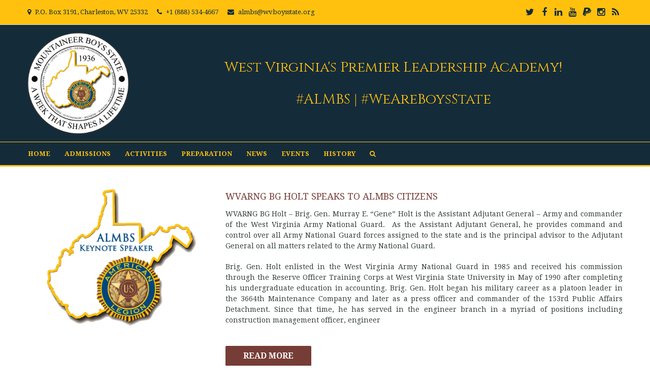

--- FILE ---
content_type: text/html; charset=UTF-8
request_url: https://www.mountaineerboysstate.org/tag/national-guard/
body_size: 19584
content:
<!DOCTYPE html>
<!--[if lt IE 7 ]><html class="ie ie6" lang="en"> <![endif]-->
<!--[if IE 7 ]><html class="ie ie7" lang="en"> <![endif]-->
<!--[if IE 8 ]><html class="ie ie8" lang="en"> <![endif]-->
<!--[if (gte IE 9)|!(IE)]><!--><html lang="en-US"> <!--<![endif]-->
<head>

<!-- Basic Page Needs 
========================================================= -->
<title>National Guard  |  The American Legion Mountaineer Boys State - West Virginia&#039;s Premier Leadership Academy</title>
<meta charset="UTF-8">
<meta name="description" content="WVARNG BG Holt speaks to ALMBS citizens | The American Legion Mountaineer Boys State - West Virginia&#039;s Premier Leadership Academy, 2022, 2022 ALMBS, 83rd, ALMBS, ALMBS, ALMBS Presenters, American Legion, Boys State, Boys State, Mountaineer, National Guard, West Virginia, WV, WVARNG, ">
<meta name="keywords" content="2022, 2022 ALMBS, 83rd, ALMBS, ALMBS, ALMBS Presenters, American Legion, Boys State, Boys State, Mountaineer, National Guard, West Virginia, WV, WVARNG, ">
<meta name="author" content="Luke Kopp">

<!--[if lt IE 9]>
	<script src="http://html5shim.googlecode.com/svn/trunk/html5.js"></script>
<![endif]-->

<!-- Mobile Specific Metas & Favicons
========================================================= -->
<meta name="viewport" content="width=device-width, initial-scale=1.0, maximum-scale=1.0">
<link rel="shortcut icon" href="https://www.mountaineerboysstate.org/wp-content/uploads/2015/11/favicon.ico">

<!-- WordPress Stuff
========================================================= -->
<link rel="pingback" href="https://www.mountaineerboysstate.org/xmlrpc.php" />
<style type="text/css">
		table.quiz_leaderboard_wrapper{width: 100%;border-collapse: collapse;border-spacing: 0;border: 0;color: #212529;}
		table.quiz_leaderboard_wrapper tr{}
		table.quiz_leaderboard_wrapper tr:nth-child(even) th, table.quiz_leaderboard_wrapper tr:nth-child(even) td{background: #dee2e6;}
		table.quiz_leaderboard_wrapper th, table.quiz_leaderboard_wrapper td{font-size: 14px;font-weight: normal;line-height: 20px;text-align: center;padding: .5rem;border: 1px solid #ccc;}
		table.quiz_leaderboard_wrapper th{font-size: 14px;font-weight: bold;line-height: 20px;background: #454d55;color: #FFF;}
		ol.quiz_leaderboard_wrapper{display: inline-block;background: #454d55;max-width: 100%;box-sizing: border-box;color: #FFF;font-size: 16px;border-radius: 6px;list-style-position: inside;padding: 15px 20px;margin: 0;}
		ol.quiz_leaderboard_wrapper li{padding: 2px 0;}
		.quiz_graph_wrapper ul.mlw_shortcode_bargraph{list-style: none;padding: 10px 0;margin: 0;width: 560px;}
		.quiz_graph_wrapper ul.mlw_shortcode_bargraph li{background: #00AEEF;color: #FFF;border-radius: 2px;font-style: italic;font-weight: bolder;font-size: 14px;line-height: 20px;padding: 5px 10px;margin-bottom: 5px;}
		</style><meta name='robots' content='max-image-preview:large' />
<script>window._wca = window._wca || [];</script>
<!-- Jetpack Site Verification Tags -->
<meta name="google-site-verification" content="y8B39OSp7lGR0tTxIa6J6puS72z9aM3M9rfT9TuavFU" />
<link rel='dns-prefetch' href='//www.mountaineerboysstate.org' />
<link rel='dns-prefetch' href='//stats.wp.com' />
<link rel='dns-prefetch' href='//fonts.googleapis.com' />
<link rel='dns-prefetch' href='//v0.wordpress.com' />
<link rel='dns-prefetch' href='//jetpack.wordpress.com' />
<link rel='dns-prefetch' href='//s0.wp.com' />
<link rel='dns-prefetch' href='//public-api.wordpress.com' />
<link rel='dns-prefetch' href='//0.gravatar.com' />
<link rel='dns-prefetch' href='//1.gravatar.com' />
<link rel='dns-prefetch' href='//2.gravatar.com' />
<link rel='preconnect' href='//i0.wp.com' />
<link rel="alternate" type="application/rss+xml" title="The American Legion Mountaineer Boys State &raquo; Feed" href="https://www.mountaineerboysstate.org/feed/" />
<link rel="alternate" type="application/rss+xml" title="The American Legion Mountaineer Boys State &raquo; Comments Feed" href="https://www.mountaineerboysstate.org/comments/feed/" />
<link rel="alternate" type="text/calendar" title="The American Legion Mountaineer Boys State &raquo; iCal Feed" href="https://www.mountaineerboysstate.org/events/2026-01-30/?ical=1/" />
<link rel="alternate" type="application/rss+xml" title="The American Legion Mountaineer Boys State &raquo; National Guard Tag Feed" href="https://www.mountaineerboysstate.org/tag/national-guard/feed/" />
<style id='wp-img-auto-sizes-contain-inline-css' type='text/css'>
img:is([sizes=auto i],[sizes^="auto," i]){contain-intrinsic-size:3000px 1500px}
/*# sourceURL=wp-img-auto-sizes-contain-inline-css */
</style>
<link rel='stylesheet' id='FontAwesome-css' href='https://www.mountaineerboysstate.org/wp-content/themes/sedona/framework/css/font-icons/awesome-font/css/font-awesome.min.css?ver=4.1' type='text/css' media='all' />
<link rel='stylesheet' id='stylesheet-css' href='https://www.mountaineerboysstate.org/wp-content/themes/sedona/style.css?ver=1.0' type='text/css' media='all' />
<link rel='stylesheet' id='SosaIcons-css' href='https://www.mountaineerboysstate.org/wp-content/themes/sedona/framework/css/font-icons/sosa-font/style.min.css?ver=1.0' type='text/css' media='all' />
<link rel='stylesheet' id='skeleton-css' href='https://www.mountaineerboysstate.org/wp-content/themes/sedona/framework/css/grid.css?ver=1' type='text/css' media='all' />
<link rel='stylesheet' id='responsive-css' href='https://www.mountaineerboysstate.org/wp-content/themes/sedona/framework/css/responsive.css?ver=1' type='text/css' media='all' />
<style id='wp-emoji-styles-inline-css' type='text/css'>

	img.wp-smiley, img.emoji {
		display: inline !important;
		border: none !important;
		box-shadow: none !important;
		height: 1em !important;
		width: 1em !important;
		margin: 0 0.07em !important;
		vertical-align: -0.1em !important;
		background: none !important;
		padding: 0 !important;
	}
/*# sourceURL=wp-emoji-styles-inline-css */
</style>
<link rel='stylesheet' id='wp-block-library-css' href='https://www.mountaineerboysstate.org/wp-includes/css/dist/block-library/style.min.css?ver=6.9' type='text/css' media='all' />
<style id='global-styles-inline-css' type='text/css'>
:root{--wp--preset--aspect-ratio--square: 1;--wp--preset--aspect-ratio--4-3: 4/3;--wp--preset--aspect-ratio--3-4: 3/4;--wp--preset--aspect-ratio--3-2: 3/2;--wp--preset--aspect-ratio--2-3: 2/3;--wp--preset--aspect-ratio--16-9: 16/9;--wp--preset--aspect-ratio--9-16: 9/16;--wp--preset--color--black: #000000;--wp--preset--color--cyan-bluish-gray: #abb8c3;--wp--preset--color--white: #ffffff;--wp--preset--color--pale-pink: #f78da7;--wp--preset--color--vivid-red: #cf2e2e;--wp--preset--color--luminous-vivid-orange: #ff6900;--wp--preset--color--luminous-vivid-amber: #fcb900;--wp--preset--color--light-green-cyan: #7bdcb5;--wp--preset--color--vivid-green-cyan: #00d084;--wp--preset--color--pale-cyan-blue: #8ed1fc;--wp--preset--color--vivid-cyan-blue: #0693e3;--wp--preset--color--vivid-purple: #9b51e0;--wp--preset--gradient--vivid-cyan-blue-to-vivid-purple: linear-gradient(135deg,rgb(6,147,227) 0%,rgb(155,81,224) 100%);--wp--preset--gradient--light-green-cyan-to-vivid-green-cyan: linear-gradient(135deg,rgb(122,220,180) 0%,rgb(0,208,130) 100%);--wp--preset--gradient--luminous-vivid-amber-to-luminous-vivid-orange: linear-gradient(135deg,rgb(252,185,0) 0%,rgb(255,105,0) 100%);--wp--preset--gradient--luminous-vivid-orange-to-vivid-red: linear-gradient(135deg,rgb(255,105,0) 0%,rgb(207,46,46) 100%);--wp--preset--gradient--very-light-gray-to-cyan-bluish-gray: linear-gradient(135deg,rgb(238,238,238) 0%,rgb(169,184,195) 100%);--wp--preset--gradient--cool-to-warm-spectrum: linear-gradient(135deg,rgb(74,234,220) 0%,rgb(151,120,209) 20%,rgb(207,42,186) 40%,rgb(238,44,130) 60%,rgb(251,105,98) 80%,rgb(254,248,76) 100%);--wp--preset--gradient--blush-light-purple: linear-gradient(135deg,rgb(255,206,236) 0%,rgb(152,150,240) 100%);--wp--preset--gradient--blush-bordeaux: linear-gradient(135deg,rgb(254,205,165) 0%,rgb(254,45,45) 50%,rgb(107,0,62) 100%);--wp--preset--gradient--luminous-dusk: linear-gradient(135deg,rgb(255,203,112) 0%,rgb(199,81,192) 50%,rgb(65,88,208) 100%);--wp--preset--gradient--pale-ocean: linear-gradient(135deg,rgb(255,245,203) 0%,rgb(182,227,212) 50%,rgb(51,167,181) 100%);--wp--preset--gradient--electric-grass: linear-gradient(135deg,rgb(202,248,128) 0%,rgb(113,206,126) 100%);--wp--preset--gradient--midnight: linear-gradient(135deg,rgb(2,3,129) 0%,rgb(40,116,252) 100%);--wp--preset--font-size--small: 13px;--wp--preset--font-size--medium: 20px;--wp--preset--font-size--large: 36px;--wp--preset--font-size--x-large: 42px;--wp--preset--spacing--20: 0.44rem;--wp--preset--spacing--30: 0.67rem;--wp--preset--spacing--40: 1rem;--wp--preset--spacing--50: 1.5rem;--wp--preset--spacing--60: 2.25rem;--wp--preset--spacing--70: 3.38rem;--wp--preset--spacing--80: 5.06rem;--wp--preset--shadow--natural: 6px 6px 9px rgba(0, 0, 0, 0.2);--wp--preset--shadow--deep: 12px 12px 50px rgba(0, 0, 0, 0.4);--wp--preset--shadow--sharp: 6px 6px 0px rgba(0, 0, 0, 0.2);--wp--preset--shadow--outlined: 6px 6px 0px -3px rgb(255, 255, 255), 6px 6px rgb(0, 0, 0);--wp--preset--shadow--crisp: 6px 6px 0px rgb(0, 0, 0);}:where(.is-layout-flex){gap: 0.5em;}:where(.is-layout-grid){gap: 0.5em;}body .is-layout-flex{display: flex;}.is-layout-flex{flex-wrap: wrap;align-items: center;}.is-layout-flex > :is(*, div){margin: 0;}body .is-layout-grid{display: grid;}.is-layout-grid > :is(*, div){margin: 0;}:where(.wp-block-columns.is-layout-flex){gap: 2em;}:where(.wp-block-columns.is-layout-grid){gap: 2em;}:where(.wp-block-post-template.is-layout-flex){gap: 1.25em;}:where(.wp-block-post-template.is-layout-grid){gap: 1.25em;}.has-black-color{color: var(--wp--preset--color--black) !important;}.has-cyan-bluish-gray-color{color: var(--wp--preset--color--cyan-bluish-gray) !important;}.has-white-color{color: var(--wp--preset--color--white) !important;}.has-pale-pink-color{color: var(--wp--preset--color--pale-pink) !important;}.has-vivid-red-color{color: var(--wp--preset--color--vivid-red) !important;}.has-luminous-vivid-orange-color{color: var(--wp--preset--color--luminous-vivid-orange) !important;}.has-luminous-vivid-amber-color{color: var(--wp--preset--color--luminous-vivid-amber) !important;}.has-light-green-cyan-color{color: var(--wp--preset--color--light-green-cyan) !important;}.has-vivid-green-cyan-color{color: var(--wp--preset--color--vivid-green-cyan) !important;}.has-pale-cyan-blue-color{color: var(--wp--preset--color--pale-cyan-blue) !important;}.has-vivid-cyan-blue-color{color: var(--wp--preset--color--vivid-cyan-blue) !important;}.has-vivid-purple-color{color: var(--wp--preset--color--vivid-purple) !important;}.has-black-background-color{background-color: var(--wp--preset--color--black) !important;}.has-cyan-bluish-gray-background-color{background-color: var(--wp--preset--color--cyan-bluish-gray) !important;}.has-white-background-color{background-color: var(--wp--preset--color--white) !important;}.has-pale-pink-background-color{background-color: var(--wp--preset--color--pale-pink) !important;}.has-vivid-red-background-color{background-color: var(--wp--preset--color--vivid-red) !important;}.has-luminous-vivid-orange-background-color{background-color: var(--wp--preset--color--luminous-vivid-orange) !important;}.has-luminous-vivid-amber-background-color{background-color: var(--wp--preset--color--luminous-vivid-amber) !important;}.has-light-green-cyan-background-color{background-color: var(--wp--preset--color--light-green-cyan) !important;}.has-vivid-green-cyan-background-color{background-color: var(--wp--preset--color--vivid-green-cyan) !important;}.has-pale-cyan-blue-background-color{background-color: var(--wp--preset--color--pale-cyan-blue) !important;}.has-vivid-cyan-blue-background-color{background-color: var(--wp--preset--color--vivid-cyan-blue) !important;}.has-vivid-purple-background-color{background-color: var(--wp--preset--color--vivid-purple) !important;}.has-black-border-color{border-color: var(--wp--preset--color--black) !important;}.has-cyan-bluish-gray-border-color{border-color: var(--wp--preset--color--cyan-bluish-gray) !important;}.has-white-border-color{border-color: var(--wp--preset--color--white) !important;}.has-pale-pink-border-color{border-color: var(--wp--preset--color--pale-pink) !important;}.has-vivid-red-border-color{border-color: var(--wp--preset--color--vivid-red) !important;}.has-luminous-vivid-orange-border-color{border-color: var(--wp--preset--color--luminous-vivid-orange) !important;}.has-luminous-vivid-amber-border-color{border-color: var(--wp--preset--color--luminous-vivid-amber) !important;}.has-light-green-cyan-border-color{border-color: var(--wp--preset--color--light-green-cyan) !important;}.has-vivid-green-cyan-border-color{border-color: var(--wp--preset--color--vivid-green-cyan) !important;}.has-pale-cyan-blue-border-color{border-color: var(--wp--preset--color--pale-cyan-blue) !important;}.has-vivid-cyan-blue-border-color{border-color: var(--wp--preset--color--vivid-cyan-blue) !important;}.has-vivid-purple-border-color{border-color: var(--wp--preset--color--vivid-purple) !important;}.has-vivid-cyan-blue-to-vivid-purple-gradient-background{background: var(--wp--preset--gradient--vivid-cyan-blue-to-vivid-purple) !important;}.has-light-green-cyan-to-vivid-green-cyan-gradient-background{background: var(--wp--preset--gradient--light-green-cyan-to-vivid-green-cyan) !important;}.has-luminous-vivid-amber-to-luminous-vivid-orange-gradient-background{background: var(--wp--preset--gradient--luminous-vivid-amber-to-luminous-vivid-orange) !important;}.has-luminous-vivid-orange-to-vivid-red-gradient-background{background: var(--wp--preset--gradient--luminous-vivid-orange-to-vivid-red) !important;}.has-very-light-gray-to-cyan-bluish-gray-gradient-background{background: var(--wp--preset--gradient--very-light-gray-to-cyan-bluish-gray) !important;}.has-cool-to-warm-spectrum-gradient-background{background: var(--wp--preset--gradient--cool-to-warm-spectrum) !important;}.has-blush-light-purple-gradient-background{background: var(--wp--preset--gradient--blush-light-purple) !important;}.has-blush-bordeaux-gradient-background{background: var(--wp--preset--gradient--blush-bordeaux) !important;}.has-luminous-dusk-gradient-background{background: var(--wp--preset--gradient--luminous-dusk) !important;}.has-pale-ocean-gradient-background{background: var(--wp--preset--gradient--pale-ocean) !important;}.has-electric-grass-gradient-background{background: var(--wp--preset--gradient--electric-grass) !important;}.has-midnight-gradient-background{background: var(--wp--preset--gradient--midnight) !important;}.has-small-font-size{font-size: var(--wp--preset--font-size--small) !important;}.has-medium-font-size{font-size: var(--wp--preset--font-size--medium) !important;}.has-large-font-size{font-size: var(--wp--preset--font-size--large) !important;}.has-x-large-font-size{font-size: var(--wp--preset--font-size--x-large) !important;}
/*# sourceURL=global-styles-inline-css */
</style>

<style id='classic-theme-styles-inline-css' type='text/css'>
/*! This file is auto-generated */
.wp-block-button__link{color:#fff;background-color:#32373c;border-radius:9999px;box-shadow:none;text-decoration:none;padding:calc(.667em + 2px) calc(1.333em + 2px);font-size:1.125em}.wp-block-file__button{background:#32373c;color:#fff;text-decoration:none}
/*# sourceURL=/wp-includes/css/classic-themes.min.css */
</style>
<link rel='stylesheet' id='contact-form-7-css' href='https://www.mountaineerboysstate.org/wp-content/plugins/contact-form-7/includes/css/styles.css?ver=6.1.4' type='text/css' media='all' />
<link rel='stylesheet' id='qsm-sr-front-css-css' href='https://www.mountaineerboysstate.org/wp-content/plugins/qsm-save-resume//css/front.css?ver=1.6.0' type='text/css' media='all' />
<link rel='stylesheet' id='testimo_extend_style-css' href='https://www.mountaineerboysstate.org/wp-content/plugins/testimo-vc-addon/assets/css/testimo.css?ver=6.9' type='text/css' media='all' />
<style id='woocommerce-inline-inline-css' type='text/css'>
.woocommerce form .form-row .required { visibility: visible; }
/*# sourceURL=woocommerce-inline-inline-css */
</style>
<link rel='stylesheet' id='mytheme-googlefonts-css' href='https://fonts.googleapis.com/css?family=Droid+Serif:100&#044;100italic&#044;200&#044;200italic&#044;300&#044;300italic&#044;400&#044;400italic&#044;600&#044;600italic&#044;700&#044;700italic&#044;800&#044;800italic|Open+Sans:100&#044;100italic&#044;200&#044;200italic&#044;300&#044;300italic&#044;400&#044;400italic&#044;600&#044;600italic&#044;700&#044;700italic&#044;800&#044;800italic&#038;subset=latin&#044;latin-ext&#044;cyrillic&#044;cyrillic-ext&#044;greek-ext&#044;greek&#044;vietnamese' type='text/css' media='all' />
<link rel='stylesheet' id='js_composer_custom_css-css' href='//www.mountaineerboysstate.org/wp-content/uploads/js_composer/custom.css?ver=8.7.2' type='text/css' media='all' />
<link rel='stylesheet' id='qsm-advance-question-addon-front-css-css' href='https://www.mountaineerboysstate.org/wp-content/plugins/qsm-advance-question/css/qsm-custom-addon-front.css?ver=1.4.1' type='text/css' media='all' />
<link rel='stylesheet' id='qsm-multi-polar-slide-css' href='https://www.mountaineerboysstate.org/wp-content/plugins/qsm-advance-question/css/qsm-multi-polar-slide.css?ver=1.4.1' type='text/css' media='all' />
<script type="text/javascript" src="https://www.mountaineerboysstate.org/wp-includes/js/jquery/jquery.min.js?ver=3.7.1" id="jquery-core-js"></script>
<script type="text/javascript" src="https://www.mountaineerboysstate.org/wp-includes/js/jquery/jquery-migrate.min.js?ver=3.4.1" id="jquery-migrate-js"></script>
<script type="text/javascript" src="https://www.mountaineerboysstate.org/wp-content/plugins/testimo-vc-addon/assets/js/testimo.js?ver=6.9" id="testimo_extend_js-js"></script>
<script type="text/javascript" src="https://www.mountaineerboysstate.org/wp-content/plugins/woocommerce/assets/js/jquery-blockui/jquery.blockUI.min.js?ver=2.7.0-wc.10.4.3" id="wc-jquery-blockui-js" data-wp-strategy="defer"></script>
<script type="text/javascript" id="wc-add-to-cart-js-extra">
/* <![CDATA[ */
var wc_add_to_cart_params = {"ajax_url":"/wp-admin/admin-ajax.php","wc_ajax_url":"/?wc-ajax=%%endpoint%%","i18n_view_cart":"View cart","cart_url":"https://www.mountaineerboysstate.org/?page_id=2787","is_cart":"","cart_redirect_after_add":"no"};
//# sourceURL=wc-add-to-cart-js-extra
/* ]]> */
</script>
<script type="text/javascript" src="https://www.mountaineerboysstate.org/wp-content/plugins/woocommerce/assets/js/frontend/add-to-cart.min.js?ver=10.4.3" id="wc-add-to-cart-js" data-wp-strategy="defer"></script>
<script type="text/javascript" src="https://www.mountaineerboysstate.org/wp-content/plugins/woocommerce/assets/js/js-cookie/js.cookie.min.js?ver=2.1.4-wc.10.4.3" id="wc-js-cookie-js" defer="defer" data-wp-strategy="defer"></script>
<script type="text/javascript" id="woocommerce-js-extra">
/* <![CDATA[ */
var woocommerce_params = {"ajax_url":"/wp-admin/admin-ajax.php","wc_ajax_url":"/?wc-ajax=%%endpoint%%","i18n_password_show":"Show password","i18n_password_hide":"Hide password"};
//# sourceURL=woocommerce-js-extra
/* ]]> */
</script>
<script type="text/javascript" src="https://www.mountaineerboysstate.org/wp-content/plugins/woocommerce/assets/js/frontend/woocommerce.min.js?ver=10.4.3" id="woocommerce-js" defer="defer" data-wp-strategy="defer"></script>
<script type="text/javascript" src="https://www.mountaineerboysstate.org/wp-content/plugins/js_composer/assets/js/vendors/woocommerce-add-to-cart.js?ver=8.7.2" id="vc_woocommerce-add-to-cart-js-js"></script>
<script type="text/javascript" src="https://stats.wp.com/s-202605.js" id="woocommerce-analytics-js" defer="defer" data-wp-strategy="defer"></script>
<script></script><link rel="https://api.w.org/" href="https://www.mountaineerboysstate.org/wp-json/" /><link rel="alternate" title="JSON" type="application/json" href="https://www.mountaineerboysstate.org/wp-json/wp/v2/tags/254" /><link rel="EditURI" type="application/rsd+xml" title="RSD" href="https://www.mountaineerboysstate.org/xmlrpc.php?rsd" />
<meta name="generator" content="WordPress 6.9" />
<meta name="generator" content="WooCommerce 10.4.3" />
<meta name="et-api-version" content="v1"><meta name="et-api-origin" content="https://www.mountaineerboysstate.org"><link rel="https://theeventscalendar.com/" href="https://www.mountaineerboysstate.org/wp-json/tribe/tickets/v1/" /><meta name="tec-api-version" content="v1"><meta name="tec-api-origin" content="https://www.mountaineerboysstate.org"><link rel="alternate" href="https://www.mountaineerboysstate.org/wp-json/tribe/events/v1/events/?tags=national-guard" />	<style>img#wpstats{display:none}</style>
			<noscript><style>.woocommerce-product-gallery{ opacity: 1 !important; }</style></noscript>
	<meta name="generator" content="Powered by WPBakery Page Builder - drag and drop page builder for WordPress."/>

<!-- Jetpack Open Graph Tags -->
<meta property="og:type" content="website" />
<meta property="og:title" content="National Guard &#8211; The American Legion Mountaineer Boys State" />
<meta property="og:url" content="https://www.mountaineerboysstate.org/tag/national-guard/" />
<meta property="og:site_name" content="The American Legion Mountaineer Boys State" />
<meta property="og:image" content="https://i0.wp.com/www.mountaineerboysstate.org/wp-content/uploads/2022/04/cropped-General-icon.png?fit=512%2C512&#038;ssl=1" />
<meta property="og:image:width" content="512" />
<meta property="og:image:height" content="512" />
<meta property="og:image:alt" content="" />
<meta property="og:locale" content="en_US" />
<meta name="twitter:site" content="@wvboysstate" />

<!-- End Jetpack Open Graph Tags -->
<link rel="icon" href="https://i0.wp.com/www.mountaineerboysstate.org/wp-content/uploads/2022/04/cropped-General-icon.png?fit=32%2C32&#038;ssl=1" sizes="32x32" />
<link rel="icon" href="https://i0.wp.com/www.mountaineerboysstate.org/wp-content/uploads/2022/04/cropped-General-icon.png?fit=192%2C192&#038;ssl=1" sizes="192x192" />
<link rel="apple-touch-icon" href="https://i0.wp.com/www.mountaineerboysstate.org/wp-content/uploads/2022/04/cropped-General-icon.png?fit=180%2C180&#038;ssl=1" />
<meta name="msapplication-TileImage" content="https://i0.wp.com/www.mountaineerboysstate.org/wp-content/uploads/2022/04/cropped-General-icon.png?fit=270%2C270&#038;ssl=1" />

<!-- Custom CSS Codes
========================================================= -->
	
<style id="custom-style">
	body{ 
		font-family: Droid Serif, Arial, Helvetica, sans-serif; font-size: 14px; line-height: 21px; font-weight: normal; color: #363f3e; text-transform: none;
					}
	h1{ font-family: Droid Serif, Arial, Helvetica, sans-serif; font-size: 46px; line-height: 1.6em; text-transform: uppercase; font-weight: normal; color: #763d36; }
	h2{ font-family: Droid Serif, Arial, Helvetica, sans-serif; font-size: 30px; line-height: 1.6em; text-transform: uppercase; font-weight: normal; color: #763d36; }
	h3{ font-family: Droid Serif, Arial, Helvetica, sans-serif; font-size: 24px; line-height: 1.6em; text-transform: uppercase; font-weight: normal; color: #763d36; }
	h4{ font-family: Droid Serif, Arial, Helvetica, sans-serif; font-size: 18px; line-height: 1.6em; text-transform: uppercase; font-weight: normal; color: #763d36; }
	h5{ font-family: Droid Serif, Arial, Helvetica, sans-serif; font-size: 14px; line-height: 1.6em; text-transform: uppercase; font-weight: 600; color: #763d36; }
	h6{ font-family: Droid Serif, Arial, Helvetica, sans-serif; font-size: 13px; line-height: 1.6em; text-transform: uppercase; font-weight: 600; color: #763d36; }
	h1 a, h2 a, h3 a, h4 a, h5 a, h6 a, h1 a:visited, h2 a:visited, h3 a:visited, h4 a:visited, h5 a:visited, h6 a:visited  { font-weight: inherit; color: inherit; }
	h1 a:hover, h2 a:hover, h3 a:hover, h4 a:hover, h5 a:hover, h6 a:hover,
	a:hover h1, a:hover h2, a:hover h3, a:hover h4, a:hover h5, a:hover h6 { color: #763d36; }
	
	#header .logo a img { max-width: 200px; }
	a, a:visited{ color: #43b4f9; }
	a:hover,  a:focus{ color: #763d36;}
	
	/* Header ------------------------------------------------------------------------ */  
	#header:not(.fixed_header){ 
	background-color: rgba(20,43,58, 1) !important; 
	background-image: url(""); 
	background-repeat: no-repeat;
		background-position: center center;
		background-attachment: scroll;
		background-size: cover;	?>
	color:#ffc10e; 
	}
	#header .logo,
	#header .logo .logo_text {color:#ffc10e; }
	#header { border-bottom: 3px solid rgba(255,193,14, 1);}
	#top-bar{ background: #ffc10e; color: #142b3a; font-size: 13px;}
	#top-bar .social-icons ul li a {color: #142b3a;}
	#top-bar .call-us a{ color: #142b3a;}	
	#header .select-menu{ background: #142b3a; }	
	#navigation ul.menu > li.menu-item {line-height: 100px;}
	#header.header1 .my-table,
	#header.header2 .my-table { height: 100px;}
	#header.header-scrolled {background-color: rgba(20,43,58,0.9); }
	/* Top sliding area  ------------------------------------------------------------------------ */
	.toparea-sliding-area { 
		background-color: rgba(81,81,81,1);  
		color: #142b3a;
		border-bottom: 3px solid #43b4f9;
		border-top: 0px solid #142b3a;
	}
	.toparea-sliding-area a {color: #43b4f9;}
	.toparea-sliding-area a:hover {color: #43b4f9;}		
	
	.toparea-sliding-area .widget h3 { font-family: Droid Serif, Arial, Helvetica, sans-serif; line-height: 1.6em; font-size: 16px; font-weight: 600 !important; text-transform: uppercase; color: #ffffff !important; }
	.toparea-sliding-area .widget {color: #142b3a;}
	.toparea-sliding-area .widget .separator {
		height: 0px;
		border-bottom:0px solid #777777;
		margin-bottom:0px; margin-top: 15px;	}
	.toparea-sliding-area .widget .separator .separator_line {height:0px;}
	.toparea-sb {background-color: rgba(81,81,81,1);}
	/*Sidebar navigation ------------------------------------------------------------------*/
	body.side-navigation-enabled aside.side-navigation { 
	background-color: #ffffff; 
	background-image: url(""); 
	background-repeat: no-repeat;
		background-position: center center;
		background-attachment: scroll;
			color:#babdbf; 
	}

	body.side-navigation-enabled aside.side-navigation .logo h1 a {color: #3b3f42}
	body.side-navigation-enabled aside.side-navigation .logo .site-description,
	body.side-navigation-enabled aside.side-navigation .social-icons ul li a {color:#babdbf;}
	body.side-navigation-enabled aside.side-navigation {text-align:left}
	ul#side-nav.sf-vertical li ul {background-color: #ffffff;}
	ul#side-nav > li > a,
	ul#side-nav-toggle > li > a { 
		font-family: Open Sans, Arial, Helvetica, sans-serif;
		line-height: 36px; 
		font-size: 12px; 
		text-transform: uppercase; 
		color: #3b3f42; 
		font-weight: 600;	}
	ul#side-nav-toggle li ul li a,
	ul#side-nav.sf-vertical li ul li a {
		font-family: Open Sans, Arial, Helvetica, sans-serif;
		font-size: 13px;
		line-height: 36px; 
		text-transform: lowercase;
		color: #3b3f42;
			}
	aside.side-navigation.side-navigation-toggle .toggleMenu {color: #3b3f42;}

	ul#side-nav.show-indicator > li > a .sf-sub-indicator:before {color: #3b3f42;}
	ul#side-nav.show-indicator > li ul a .sf-sub-indicator:before {color: #3b3f42;}
	ul#side-nav.show-indicator li.sfHover > a .sf-sub-indicator:before {color: #763d36;}
	ul#side-nav.show-indicator ul li.sfHover > a .sf-sub-indicator:before {color: #763d36;}
	ul#side-nav li.current-menu-ancestor > a,
	ul#side-nav li.current-menu-item > a,
	ul#side-nav li.current_page_ancestor > a,
	ul#side-nav li > a:hover,
	ul#side-nav-toggle li.current-menu-ancestor > a,
	ul#side-nav-toggle li.current-menu-item > a,
	ul#side-nav-toggle li.current_page_ancestor > a,
	ul#side-nav-toggle li > a:hover {color: #763d36;}
	ul#side-nav li.current-menu-ancestor > a .sf-sub-indicator:before,
	ul#side-nav li.current-menu-item > a .sf-sub-indicator:before,
	ul#side-nav li.current_page_ancestor > a .sf-sub-indicator:before,
	ul#side-nav li > a:hover {color: #763d36;}

	ul#side-nav-toggle li ul li.current-menu-ancestor > a,
	ul#side-nav-toggle li ul li.current-menu-item > a,
	ul#side-nav-toggle li ul li.current_page_ancestor > a,
	ul#side-nav-toggle li ul li > a:hover,
	ul#side-nav li ul li.current-menu-ancestor > a,
	ul#side-nav li ul li.current-menu-item > a,
	ul#side-nav li ul li.current_page_ancestor > a,
	ul#side-nav li ul li > a:hover {color: #763d36;}
	ul#side-nav li ul li.current-menu-ancestor > a .sf-sub-indicator:before,
	ul#side-nav li ul li.current-menu-item > a .sf-sub-indicator:before,
	ul#side-nav li ul li.current_page_ancestor > a .sf-sub-indicator:before,
	ul#side-nav li ul li > a:hover {color: #763d36;}

	ul#side-nav li.sfHover > a {color: #763d36;}
	ul#side-nav li ul li.sfHover > a {color: #763d36;}
	aside.side-navigation.side-navigation-toggle .navbar-menu,
	aside.side-navigation.side-navigation-toggle .toggleMenu {
		background-color: #ffffff;
	}
	/*---------------------------------*/
	/* Navigation ------------------------------------------------------------------------ */ 
	#navigation ul.menu > li.menu-item {margin:0 0 0 25px;}
	#header.header2 #navigation ul.menu > li,
	#header.header3 #navigation ul.menu > li,
	#header.header4 #navigation ul.menu > li {padding-right:12.5px; padding-left:12.5px;}
	#navigation ul.menu > li.menu-item > a { font-family: Droid Serif, Arial, Helvetica, sans-serif; font-size: 13px; text-transform: uppercase; color: #ffc10e; font-weight: 600;}
	#navigation ul.menu > li.sfHover > a,
			#navigation ul.menu > li.sfHover > a:hover,
			#navigation ul.menu li.menu-item a:hover { color: #43b4f9; }
			#navigation ul.menu > li.current-menu-item > a:hover,
			#navigation ul.menu > li.current-menu-item > a,
			#navigation ul.menu > li.current-menu-ancestor > a:hover,
			#navigation ul.menu > li.current-menu-ancestor > a,
			#navigation ul.menu > li.current-menu-parent > a:hover,
			#navigation ul.menu > li.current-menu-parent > a { color: #43b4f9; }

	#header.header3 #navigation {background-color: #142b3a;}
	#header.header3 #navigation {border-color: #ffc10e;}
	#header.header3 #navigation ul.menu > li {border-color: #142b3a;}
	#header.header4 #navigation {background-color: #142b3a;}
	#header.header4 #navigation {border-color: #ffc10e;}
	#header.header4 #navigation ul.menu > li {border-color: #142b3a;}

	#navigation .sub-menu{
		background: #ffc10e !important; 
	}
	#navigation ul.menu > li > .sub-menu {
		border-top: 3px solid #43b4f9; 
	}
	#navigation .sub-menu:before {border-bottom-color: #43b4f9;}
	#navigation .sub-menu li a,
	html body #navigation .sub-menu li .sub-menu li a,
	html body #navigation .sub-menu li .sub-menu li .sub-menu li a { font-family: Droid Serif, Arial, Helvetica, sans-serif; color: #142b3a; }
	
	#navigation .sub-menu li,
	#navigation ul.menu > li.megamenu > ul > li,
	#navigation ul.menu > li.megamenu > ul > li > a { border-color: #ffc10e; }

	#navigation .sub-menu li a:hover,
	#navigation .sub-menu li.sfHover > a,
	#navigation .sub-menu li.current-menu-parent > a,
	#navigation .sub-menu li .sub-menu li a:hover,
	#navigation .sub-menu li.current-menu-item a,
	#navigation .sub-menu li.current-menu-item a:hover,
	#navigation .sub-menu li.current_page_item a,
	#navigation .sub-menu li.current_page_item a:hover { color: #43b4f9 !important; background-color: #ffc10e; }
	#navigation .menu > li > .sub-menu:before { border-bottom-color:  #43b4f9}
	#navigation .menu > li .sub-menu > li.sfHover:after {border-left-color:  #43b4f9;}
	#navigation .menu > li .sub-menu > li.sfHover:before {background-color: #43b4f9;}
	
	#navigation ul.menu > li.megamenu > ul > li > a:hover, #navigation ul.menu > li.megamenu > ul > li.sfHover > a, 
	#navigation ul.menu > li.megamenu > ul > li.current-menu-item > a, 
	#navigation ul.menu > li.megamenu > ul > li.current-menu-parent > a {
	    color: #43b4f9 !important;
	}
	.search-area, .search-area:before,
	.cart-main .cart-content a, .cart-main .cart-contents:before, .cart-main .cart-contents, .cart-main .cart-checkout{ 
		background: #ffc10e !important; 
		border-color: #ffc10e;
	}
	#title {
		background-image: url("");
		background-color: #f6f6f6;
		background-repeat: no-repeat;
		background-position: center center;
		background-attachment: scroll;
		background-size: cover;	   	border-bottom: 1px solid #d8d8d8;
	    border-top: 0px solid #d8d8d8;
		padding: 0px 0px 0px 0px;
	}
	#alt-title {
	    background-image: url("");
	    border-bottom: 1px solid #d8d8d8;
	    border-top: 0px solid #d8d8d8;
		padding-top: 0px;
		padding-bottom: 0px;
	}
	#title h1, #alt-title h1 { font-family: Open Sans, Arial, Helvetica, sans-serif; line-height: 1.6em; text-transform: uppercase; font-size: 18px; font-weight: 600; color: #333333; }
	#title h2, #alt-title h2, 
	#title #breadcrumbs, #no-title #breadcrumbs, 
	#alt-title #breadcrumbs, #no-title { font-family: Open Sans, Arial, Helvetica, sans-serif; line-height: 1.6em; font-size: 13px; font-weight: normal; color: #999999; }
	#title #breadcrumbs, 
	#alt-title #breadcrumbs { color: #999999; }
	#title #breadcrumbs a, 
	#alt-title #breadcrumbs a, 
	#no-title #breadcrumbs a { color: #999999; }
	#title #breadcrumbs a:hover, 
	#alt-title #breadcrumbs a:hover, 
	#no-title #breadcrumbs a:hover { color: #333333; }
	#title h1, #title h2 {}
	#title #breadcrumbs {}
	#sidebar .widget h3 { font-style: 600; font-size: 16px; line-height: 1.6em; font-family: Droid Serif, Arial, Helvetica, sans-serif; color: #763d36; text-transform: uppercase; font-weight: 600;}
	
	#alt-title .grid, #title .inner {
		padding: 25px 0px 25px 0px;
        background-color: rgba(246,246,246, 1);    }
    #main.boxed {max-width : 1240px;}
    #main {
    	background: rgba(255,255,255, 1);
    }
    .container {max-width : 1196px;}
    /* Top navigatio sub-menu -------------------------------------------------------- */
    #topnav.menu li  a { 
    	font-family: Droid Serif, Arial, Helvetica, sans-serif; 
    	font-size: 12px; 
    	text-transform: none; 
    	color: #142b3a;     }
    #topnav li a:hover,
    #topnav li.current-menu-item a,
	#topnav li.current-menu-item a:hover,
	#topnav li.current-page-ancestor a,
	#topnav li.current-page-ancestor a:hover,
	#topnav li.current-menu-ancestor a,
	#topnav li.current-menu-ancestor a:hover,
	#topnav li.current-menu-parent a,
	#topnav li.current-menu-parent a:hover,
	#topnav li.current_page_ancestor a,
	#topnav li.current_page_ancestor a:hover { color: #43b4f9; }
	#topnav .sub-menu, .cart .cart-content a, .cart .cart-content:before, .cart .cart-contents, .cart .cart-checkout { 
		background: #ffc10e !important; 
		border-color: #ffc10e; 
	}
	#topnav .sub-menu li a,
	#topnav .sub-menu li .sub-menu li a,
	#topnav .sub-menu li .sub-menu li .sub-menu li a {color: #ffc10e; }
	#topnav .sub-menu li{ border-color: #ffc10e; }
	#topnav .sub-menu li a:hover,
	#topnav .sub-menu li.sfHover > a,
	#topnav .sub-menu li.current-menu-parent > a,
	#topnav .sub-menu li .sub-menu li a:hover,
	#topnav .sub-menu li.current-menu-item a,
	#topnav .sub-menu li.current-menu-item a:hover,
	#topnav .sub-menu li.current_page_item a,
	#topnav .sub-menu li.current_page_item a:hover { color: #43b4f9 !important; }

	/* Footer ------------------------------------------------------------------------ */  
 
	#footer{ 
	border-top: 3px solid #ffc10e; 
	background-color: #142b3a; 
	background-image: url(""); 
	background-repeat: no-repeat;
		background-position: center center;
		background-attachment: scroll;
		background-size: cover;	?>

	color:#ffc10e; 
	}
	#footer a { color:#ffc10e; }
	#footer a:hover{ color:#43b4f9; }
	#footer ul li a {color:#ffc10e}
	#footer .twitter-list a {color:#43b4f9;}
	#footer .widget h3 { font-family: Droid Serif, Arial, Helvetica, sans-serif; line-height: 1.6em; font-size: 12px; font-weight: 600 !important; text-transform: uppercase; color: #ffc10e !important; #ffc10e; }
	#footer .widget {color: #ffc10e;}
	#footer .widget .separator {
		border-bottom:1px solid #ffc10e;
		margin-bottom:;
	}
	#footer .widget .separator .separator_line {height:3px;}
	/* Copyright ------------------------------------------------------------------------ */  
	        
	#copyright { background: #ffc10e; color: #142b3a; }
	#copyright a { color: #142b3a; }
	#copyright a:hover { color: #43b4f9; }
	#copyright .menu li a {
		font-family: Droid Serif, Arial, Helvetica, sans-serif; 
    	font-size: 12px; 
    	text-transform: none; 
    	color: #142b3a;     }

    #copyright .menu li.current-menu-item a,
	#copyright .menu li.current-menu-item a:hover,
	#copyright .menu li.current-page-ancestor a,
	#copyright .menu li.current-page-ancestor a:hover,
	#copyright .menu li.current-menu-ancestor a,
	#copyright .menu li.current-menu-ancestor a:hover,
	#copyright .menu li.current-menu-parent a,
	#copyright .menu li.current-menu-parent a:hover,
	#copyright .menu li.current_page_ancestor a,
	#copyright .menu li.current_page_ancestor a:hover { color: #43b4f9;}
	    
	/* Forms ------------------------------------------------------------------------ */  
	    
	input, input[type="text"], input[type="url"], input[type="date"], input[type="password"], input[type="email"], textarea, select, button, input[type="submit"], input[type="reset"], input[type="button"] { font-family: Droid Serif, Arial, Helvetica, sans-serif; font-size: 14px; }
	    
	/* Accent Color ------------------------------------------------------------------------ */ 
	.social-icon a:hover, .social-icons a:hover{background-color: #ffc10e !important;}
	::selection { background: #ffc10e !important; }
	::-moz-selection { background: #ffc10e }
	.title a:hover, .post-meta span a:hover { color: #ffc10e }
	.separator_line {background: #ffc10e;}
	#filters ul li a.active, #filters ul li a:hover {border-color:#ffc10e; color:#ffc10e;}
	.projects-nav a:hover { background-color: #ffc10e }
	blockquote, .pullquote.align-right, .pullquote.align-left {border-color:#ffc10e;}
	.accordion.style1 .accordion-title.active i,
	.sidenav li a:hover, 
	.sidenav li.current_page_item > a, 
	.sidenav li.current_page_item > a:hover,
	.toggle.style1 .toggle-title.active i { color: #ffc10e }
	.accordion.style2 .accordion-title.active .acc-icon, .accordion.style3 .accordion-title.active .acc-icon,
	.toggle.style2 .toggle-title.active .status-icon, .toggle.style3 .toggle-title.active .status-icon,
	.accordion.style4 .accordion-title.active, .toggle.style4 .toggle-title.active {background-color: #ffc10e}
	.blog-item  .author .name { color: #ffc10e }
	#back-to-top a:hover { background-color: #ffc10e }
	.widget_tag_cloud a:hover { background: #ffc10e; border-color: #ffc10e; }
	.widget_portfolio .portfolio-widget-item .portfolio-pic:hover { background: #ffc10e; border-color: #ffc10e; }
	#footer .widget_tag_cloud a:hover,
	#footer .widget_flickr #flickr_tab a:hover,
	#footer .widget_portfolio .portfolio-widget-item .portfolio-pic:hover,
	.flex-direction-nav a:hover { background-color: #ffc10e }
	.flex-control-nav li a:hover, .flex-control-nav li a.flex-active{ background: #ffc10e }
	.gallery img:hover { background: #ffc10e; border-color: #ffc10e !important; }
	.skillbar .skill-percentage { background: #ffc10e }
	.latest-blog .blog-item:hover h4 { color: #ffc10e }
	.tp-caption.big_colorbg{ background: #ffc10e; }
	.tp-caption.medium_colorbg{ background: #ffc10e; }
	.tp-caption.small_colorbg { background: #ffc10e; }
	.tp-caption.customfont_color{ color: #ffc10e; }
	.tp-caption a { color: #ffc10e; }
	.widget_categories ul li a:hover, #related-posts ul li h5 a:hover { color: #ffc10e; }
	.portfolio-item .portfolio-page-item .portfolio-title a:hover { color: #ffc10e;}
	a.more,
	#sidebar .widget ul:not(.unstyled) li a:hover,
	#related-posts ul li:before {color: #ffc10e;}
	.counter-value .value {color: #ffc10e;}
	.callout, .description.style-2 {border-left-color:#ffc10e;}
	.tabset .tab a.selected i, .tabset .tab a:hover i, .tabset .tab a.selected h6, .tabset .tab a:hover h6 { color:#ffc10e;}
	.shop_table .product-remove a:hover {color: #ffc10e;}
	.testimonial-author .featured-thumbnail:after {border-left-color:#ffc10e;}
	#header.header6 .logo_bg {background-color: #ffc10e;}
	#pagination a:hover, #pagination span.current {background-color: #ffc10e;}
	.iconlist:hover .icon.circle {
		color: #ffc10e;
		border-color: #ffc10e;
	}
	.iconbox:hover .top_icon_circle .icon,
	.iconbox:hover .aside_rounded_icon .icon,
	.iconbox:hover .aside_circle_icon .icon {
		background-color: #ffc10e !important;
		border-color: #ffc10e !important;
		color:#fff !important;
	}
	.portfolio-item:hover .portfolio-title {
		background-color: #ffc10e ;
	}
	.portfolio-item .portfolio-terms a {background-color: #ffc10e ;}
	.cart-loading,
	.portfolio-item .portfolio-pic .portfolio-overlay .overlay-link,
	.portfolio-item-one .portfolio-pic .portfolio-overlay .overlay-link {
	    background-color: rgba(255,193,14,0.8);
	}
	.testimonial.thumb-side .testimonial-author .featured-thumbnail {
		border-color:#ffc10e;
	}
	.testimonial.thumb-side .testimonial-author .featured-thumbnail:after {
		border-left-color:#ffc10e;
	}
	.iconbox:hover .top_icon_standard .icon {
		color:#ffc10e !important;
	}
	.sidenav .children li:hover a::after,
	.sidenav .children > li.current_page_item > a::after{background-color: #ffc10e;}
	/**** buttons accent color *****/
	.button, .button.default, input.button, input[type=submit], .loadmore.default {
		font-family: Droid Serif, Arial, Helvetica, sans-serif; 
		font-size: 16px; 
		font-weight: bold !important; 
		text-transform: uppercase; 
		color: #ffffff !important;
		background-color: #763d36;
	}
	.button:hover, .button.gradient.default:hover, .button.default:hover, input.button:hover, .loadmore.default:hover {background-color: #43b4f9 !important; color: #fff !important; ?>;}
	.add_to_cart_button.lightgray.button:hover {
		background-color: #ffc10e !important;
	} 
	.ui-slider .ui-slider-range {background-color: #ffc10e !important;}
	.products .product {
		background-color: #ffffff;
	}
	#footer .widget ul li:before, #infobar .widget ul li:before {background-color: #ffc10e !important;}
	.product .price,
	.product_list_widget li .amount,
	.product_list_widget li .amount,
	.product_list_widget li del {color:#e52626}
	.onsale {background-color:#e52626}
	.button.gradient.default {
		background-color: #763d36;
		background-image: linear-gradient(bottom, rgb(103,46,39) 44%, rgb(133,76,69) 90%);
		background-image: -o-linear-gradient(bottom, rgb(103,46,39) 44%, rgb(133,76,69) 90%);
		background-image: -moz-linear-gradient(bottom, rgb(103,46,39) 44%, rgb(133,76,69) 90%);
		background-image: -webkit-linear-gradient(bottom, rgb(103,46,39) 44%, rgb(133,76,69) 90%);
		background-image: -ms-linear-gradient(bottom, rgb(103,46,39) 44%, rgb(133,76,69) 90%);
		background-image: -webkit-gradient(
			linear,
			left bottom,
			left top,
			color-stop(0.44, rgb(103,46,39)),
			color-stop(0.9, rgb(133,76,69))
		);
	}
	.widget ul:not(.unstyled) li:before {
		background-color: #ffc10e;
	}
	.widget_shopping_cart_content .buttons a.button:hover {
		color: #ffc10e !important;
		border-color: #ffc10e;
	}
	.post-excerpt { text-align: justify }	
</style>
<noscript><style> .wpb_animate_when_almost_visible { opacity: 1; }</style></noscript><link rel='stylesheet' id='wc-blocks-style-css' href='https://www.mountaineerboysstate.org/wp-content/plugins/woocommerce/assets/client/blocks/wc-blocks.css?ver=wc-10.4.3' type='text/css' media='all' />
</head>
<body class="archive tag tag-national-guard tag-254 wp-theme-sedona sidenav-left theme-sedona woocommerce-no-js tribe-no-js tec-no-tickets-on-recurring tec-no-rsvp-on-recurring wpb-js-composer js-comp-ver-8.7.2 vc_responsive tribe-theme-sedona">
	
		
<div id="main" class="wide">
	<div id="top-bar">
	<div class="container">
		<div class="span12">
			<div class="my-table">	
						    <div class="my-td ">
					<div class="call-us">
						<ul class="unstyled">
							<li class='address'><i class='fa fa-map-marker'></i>P.O. Box 3191, Charleston, WV 25332</li>							<li class='phone'><i class='fa fa-phone'></i>+1 (888) 534-4667</li>							<li class='email'><i class='fa fa-envelope'></i><a href='mailto:almbs@wvboysstate.org'>almbs@wvboysstate.org</a></li>						</ul>
					</div>
				</div>
			    			    <div class="my-td block-right"><div class="social-icons">
	<ul class="unstyled">
					<li class="social-twitter"><a href="http://www.twitter.com/wvboysstate" target="_blank" title="Twitter"><i class="fa fa-twitter"></i></a></li>
													<li class="social-facebook"><a href="https://www.facebook.com/wvboysstate" target="_blank" title="Facebook"><i class="fa fa-facebook"></i></a></li>
													<li class="social-linkedin"><a href="https://www.linkedin.com/company/wvboysstate" target="_blank" title="LinkedIn"><i class="fa fa-linkedin"></i></a></li>
													<li class="social-youtube"><a href="https://www.youtube.com/user/mountaineerboysstate" target="_blank" title="YouTube"><i class="fa fa-youtube"></i></a></li>
															<li class="social-paypal"><a href="https://paypal.me/wvboysstate" target="_blank" title="PayPal"><i class="fa fa-paypal"></i></a></li>
									<li class="social-instagram"><a href="https://www.instagram.com/wvboysstate/" target="_blank" title="Instagram"><i class="fa fa-instagram"></i></a></li>
							<li class="social-rss"><a href="https://www.mountaineerboysstate.org/feed/" target="_blank" title="RSS"><i class="fa fa-rss"></i></a></li>
			</ul>
</div></div>
			    	
			</div>
		</div>
	</div>
</div>
<header id="header" class="header1 fixed_header">
	<div class="container">
		<div class="span12">
			<div class="my-table">
				<div class="my-td"><div class="logo">
											<a href="https://www.mountaineerboysstate.org/"><img src="https://www.mountaineerboysstate.org/wp-content/uploads/2015/11/ALMBS-Logo-BKG-1024x1024.png" alt="The American Legion Mountaineer Boys State" class="logo_standard" /></a>
									</div></div>
				<div class="my-td"><div id="navigation">
					<ul id="nav" class="menu">
	<li class="menu-item menu-item-type-custom menu-item-object-custom menu-item-5906"><a href="https://wvboysstate.org">Home</a></li>
<li class="menu-item menu-item-type-custom menu-item-object-custom menu-item-5907"><a href="https://wvboysstate.org/admissions/">Admissions</a></li>
<li class="menu-item menu-item-type-custom menu-item-object-custom menu-item-5908"><a href="https://wvboysstate.org/activities/">Activities</a></li>
<li class="menu-item menu-item-type-custom menu-item-object-custom menu-item-5909"><a href="https://wvboysstate.org/preparation/">Preparation</a></li>
<li class="menu-item menu-item-type-custom menu-item-object-custom menu-item-5910"><a href="https://wvboysstate.org/news/">News</a></li>
<li class="menu-item menu-item-type-custom menu-item-object-custom menu-item-5911"><a href="https://wvboysstate.org/events/">Events</a></li>
<li class="menu-item menu-item-type-custom menu-item-object-custom menu-item-5912"><a href="https://wvboysstate.org/history/">History</a></li>
	<li class="search-link menu-item">
		<a href="javascript:void(0);"><i class="fa fa-search"></i></a>
		<div class="search-area">
			<form action="https://www.mountaineerboysstate.org/" id="header-searchform" method="get">
			        <input type="text" id="header-s" name="s" value="" autocomplete="off" />
			        <button type="submit" id="header-searchsubmit" class="button default medium"><i class="fa fa-search"></i></button>
			</form>
		</div>
	</li>
</ul>				</div></div>
			</div>
		</div>
	</div>
</header><header id="header" class="header4 clearfix">
	<div class="container">
		<div class="span12">
			<div class="my-table">
				<div class="my-td"><div class="logo">
													<a href="https://www.mountaineerboysstate.org/"><img src="https://www.mountaineerboysstate.org/wp-content/uploads/2015/11/ALMBS-Logo-BKG-1024x1024.png" alt="The American Legion Mountaineer Boys State" class="logo_standard" /></a>
											</div>
				</div>
								<div class="my-td">
					<div class="content-area-info">
						<link href='https://fonts.googleapis.com/css?family=Cinzel' rel='stylesheet' type='text/css'>
<p align="center" style="font-size: 28px; font-weight: 300; font-family: 'Cinzel', serif; color:#ffc10e"><br/>West Virginia's Premier Leadership Academy!<br/><br/><br/>#ALMBS | #WeAreBoysState</p>					</div>
				</div>
							</div>
		</div>
	</div>
	<div id="navigation">
		<div class="container">
			<div class="span12">
				<ul id="nav" class="menu">
	<li class="menu-item menu-item-type-custom menu-item-object-custom menu-item-5906"><a href="https://wvboysstate.org">Home</a></li>
<li class="menu-item menu-item-type-custom menu-item-object-custom menu-item-5907"><a href="https://wvboysstate.org/admissions/">Admissions</a></li>
<li class="menu-item menu-item-type-custom menu-item-object-custom menu-item-5908"><a href="https://wvboysstate.org/activities/">Activities</a></li>
<li class="menu-item menu-item-type-custom menu-item-object-custom menu-item-5909"><a href="https://wvboysstate.org/preparation/">Preparation</a></li>
<li class="menu-item menu-item-type-custom menu-item-object-custom menu-item-5910"><a href="https://wvboysstate.org/news/">News</a></li>
<li class="menu-item menu-item-type-custom menu-item-object-custom menu-item-5911"><a href="https://wvboysstate.org/events/">Events</a></li>
<li class="menu-item menu-item-type-custom menu-item-object-custom menu-item-5912"><a href="https://wvboysstate.org/history/">History</a></li>
	<li class="search-link menu-item">
		<a href="javascript:void(0);"><i class="fa fa-search"></i></a>
		<div class="search-area">
			<form action="https://www.mountaineerboysstate.org/" id="header-searchform" method="get">
			        <input type="text" id="header-s" name="s" value="" autocomplete="off" />
			        <button type="submit" id="header-searchsubmit" class="button default medium"><i class="fa fa-search"></i></button>
			</form>
		</div>
	</li>
</ul>			</div>
		</div>
	</div>
</header>			
<!-- Title Bar -->	
	 					<div id="no-title"></div> 
		
<!-- End: Title Bar -->


<div id="page-wrap" class="container">
				<div id="content" class="span12 blog blog-medium">
											<div class="post">
							
<div class="post-image">
	<a href="https://www.mountaineerboysstate.org/wp-content/uploads/2022/04/KeynoteSpeakerLogo-1024x458.fw_.png" title="WVARNG BG Holt speaks to ALMBS citizens" rel="prettyPhoto">
		<img width="470" height="340" src="https://i0.wp.com/www.mountaineerboysstate.org/wp-content/uploads/2022/04/KeynoteSpeakerLogo-1024x458.fw_.png?resize=470%2C340&amp;ssl=1" class="attachment-span4 size-span4 wp-post-image" alt="ALMBS Keynote Speaker Feature Image" decoding="async" fetchpriority="high" srcset="https://i0.wp.com/www.mountaineerboysstate.org/wp-content/uploads/2022/04/KeynoteSpeakerLogo-1024x458.fw_.png?resize=470%2C340&amp;ssl=1 470w, https://i0.wp.com/www.mountaineerboysstate.org/wp-content/uploads/2022/04/KeynoteSpeakerLogo-1024x458.fw_.png?zoom=2&amp;resize=470%2C340&amp;ssl=1 940w" sizes="(max-width: 470px) 100vw, 470px" />	</a>
</div>
		
								<div class="clearfix">
																		<div class="post-content-container">
										<div class="post-content">
																						<h3 class="title"><a href="https://www.mountaineerboysstate.org/boysstate/wvarng-bg-holt-speaks-to-almbs-citizens/" title="Permalink to WVARNG BG Holt speaks to ALMBS citizens" rel="bookmark">WVARNG BG Holt speaks to ALMBS citizens</a></h3>
																																		<div class="post-excerpt"><p>WVARNG BG Holt &#8211; Brig. Gen. Murray E. “Gene” Holt is the Assistant Adjutant General – Army and commander of the West Virginia Army National Guard.  As the Assistant Adjutant General, he provides command and control over all Army National Guard forces assigned to the state and is the principal advisor to the Adjutant General on all matters related to the Army National Guard.</p>
<p>Brig. Gen. Holt enlisted in the West Virginia Army National Guard in 1985 and received his commission through the Reserve Officer Training Corps at West Virginia State University in May of 1990 after completing his undergraduate education in accounting. Brig. Gen. Holt began his military career as a platoon leader in the 3664th Maintenance Company and later as a press officer and commander of the 153rd Public Affairs Detachment. Since that time, he has served in the engineer branch in a myriad of positions including construction management officer, engineer</p>
</div>
																					</div>
										<div class="wrapper">
																							<div class="post-more"><a href="https://www.mountaineerboysstate.org/boysstate/wvarng-bg-holt-speaks-to-almbs-citizens/" class="button medium default" title="Permalink to WVARNG BG Holt speaks to ALMBS citizens" rel="bookmark">Read more</a></div>
																																		<div class="post-meta"><span class="meta meta-date">
	<i class="fa fa-pencil"></i><time datetime="2026-01-30T09:45:27+00:00" class="updated">June 17, 2022</time>
</span>
<span class="meta meta-category">
	<i class="fa fa-list"></i><a href="https://www.mountaineerboysstate.org/category/boysstate/2022almbs/" rel="category tag">2022 ALMBS</a>,&nbsp;<a href="https://www.mountaineerboysstate.org/category/almbs/" rel="category tag">ALMBS</a>,&nbsp;<a href="https://www.mountaineerboysstate.org/category/almbs-presenters/" rel="category tag">ALMBS Presenters</a>,&nbsp;<a href="https://www.mountaineerboysstate.org/category/boysstate/" rel="category tag">Boys State</a></span>

	</div>
																					</div>
									</div>
								</div>
							<div class="clear"></div>
						</div>
											<div class="post">
							
<div class="post-image">
	<a href="https://www.mountaineerboysstate.org/wp-content/uploads/2015/05/GeneralLogo.png" title="2017 ALMBS National Guard / Homeland Security" rel="prettyPhoto">
		<img width="470" height="340" src="https://i0.wp.com/www.mountaineerboysstate.org/wp-content/uploads/2015/05/GeneralLogo.png?resize=470%2C340&amp;ssl=1" class="attachment-span4 size-span4 wp-post-image" alt="General Logo" decoding="async" srcset="https://i0.wp.com/www.mountaineerboysstate.org/wp-content/uploads/2015/05/GeneralLogo.png?resize=470%2C340&amp;ssl=1 470w, https://i0.wp.com/www.mountaineerboysstate.org/wp-content/uploads/2015/05/GeneralLogo.png?zoom=2&amp;resize=470%2C340&amp;ssl=1 940w" sizes="(max-width: 470px) 100vw, 470px" />	</a>
</div>
		
								<div class="clearfix">
																		<div class="post-content-container">
										<div class="post-content">
																						<h3 class="title"><a href="https://www.mountaineerboysstate.org/boysstate/2017-almbs-national-guard-homeland-security/" title="Permalink to 2017 ALMBS National Guard / Homeland Security" rel="bookmark">2017 ALMBS National Guard / Homeland Security</a></h3>
																																		<div class="post-excerpt"><p>The following individuals are serving in the ALMBS National Guard.  Thank you for your service!</p>
</div>
																					</div>
										<div class="wrapper">
																							<div class="post-more"><a href="https://www.mountaineerboysstate.org/boysstate/2017-almbs-national-guard-homeland-security/" class="button medium default" title="Permalink to 2017 ALMBS National Guard / Homeland Security" rel="bookmark">Read more</a></div>
																																		<div class="post-meta"><span class="meta meta-date">
	<i class="fa fa-pencil"></i><time datetime="2026-01-30T09:45:27+00:00" class="updated">June 15, 2017</time>
</span>
<span class="meta meta-category">
	<i class="fa fa-list"></i><a href="https://www.mountaineerboysstate.org/category/almbs-articles/" rel="category tag">ALMBS Articles</a>,&nbsp;<a href="https://www.mountaineerboysstate.org/category/boysstate/" rel="category tag">Boys State</a></span>

	</div>
																					</div>
									</div>
								</div>
							<div class="clear"></div>
						</div>
											<div class="post">
							
<div class="post-image">
	<a href="https://www.mountaineerboysstate.org/wp-content/uploads/2019/05/GeneralLogo.png" title="2014 ALMBS National Guard / Homeland Security" rel="prettyPhoto">
		<img width="470" height="340" src="https://i0.wp.com/www.mountaineerboysstate.org/wp-content/uploads/2019/05/GeneralLogo.png?resize=470%2C340&amp;ssl=1" class="attachment-span4 size-span4 wp-post-image" alt="ALMBS General Logo" decoding="async" srcset="https://i0.wp.com/www.mountaineerboysstate.org/wp-content/uploads/2019/05/GeneralLogo.png?resize=470%2C340&amp;ssl=1 470w, https://i0.wp.com/www.mountaineerboysstate.org/wp-content/uploads/2019/05/GeneralLogo.png?zoom=2&amp;resize=470%2C340&amp;ssl=1 940w" sizes="(max-width: 470px) 100vw, 470px" />	</a>
</div>
		
								<div class="clearfix">
																		<div class="post-content-container">
										<div class="post-content">
																						<h3 class="title"><a href="https://www.mountaineerboysstate.org/boysstate/2014-almbs-national-guard-homeland-security/" title="Permalink to 2014 ALMBS National Guard / Homeland Security" rel="bookmark">2014 ALMBS National Guard / Homeland Security</a></h3>
																																		<div class="post-excerpt"><p>The following individuals are serving in the ALMBS National Guard.  Thank you for your service!</p>
</div>
																					</div>
										<div class="wrapper">
																							<div class="post-more"><a href="https://www.mountaineerboysstate.org/boysstate/2014-almbs-national-guard-homeland-security/" class="button medium default" title="Permalink to 2014 ALMBS National Guard / Homeland Security" rel="bookmark">Read more</a></div>
																																		<div class="post-meta"><span class="meta meta-date">
	<i class="fa fa-pencil"></i><time datetime="2026-01-30T09:45:27+00:00" class="updated">June 11, 2014</time>
</span>
<span class="meta meta-category">
	<i class="fa fa-list"></i><a href="https://www.mountaineerboysstate.org/category/almbs-articles/" rel="category tag">ALMBS Articles</a>,&nbsp;<a href="https://www.mountaineerboysstate.org/category/boysstate/" rel="category tag">Boys State</a></span>

	</div>
																					</div>
									</div>
								</div>
							<div class="clear"></div>
						</div>
										
					
<div id="pagination" class="clearfix">
	</div>
<p class="hidden"></p>						
								
			</div>
			

</div>

	<footer id="footer" role="contentinfo">
		<div class="container">
			<div class="span12">
				<div class="row">
					<div id="custom_html-2" class="widget_text widget widget_custom_html span4"><div class="separator_block left"><h3>Overview</h3><div class="separator"><div class="separator_line"></div></div><div class="clearfix"></div></div><div class="textwidget custom-html-widget"><center><iframe width="310"  src="https://www.youtube.com/embed/0sIj8UoQ6AE?rel=0" frameborder="0" allow="autoplay; encrypted-media" allowfullscreen></iframe></center></div></div>
		<div id="recent-posts-4" class="widget widget_recent_entries span4">
		<div class="separator_block left"><h3>Recent Posts</h3><div class="separator"><div class="separator_line"></div></div><div class="clearfix"></div></div>
		<ul>
											<li>
					<a href="https://www.mountaineerboysstate.org/boysstate/senator-shelley-moore-capito-u-s-senator-and-voice-for-west-virginia-values/">Senator Shelley Moore Capito – U.S. Senator and Voice for West Virginia Values</a>
									</li>
											<li>
					<a href="https://www.mountaineerboysstate.org/boysstate/2025-panhandle-general-election-results/">2025 Panhandle General Election Results</a>
									</li>
											<li>
					<a href="https://www.mountaineerboysstate.org/boysstate/2025-webster-monroe-general-election-results/">2025 Webster/Monroe General Election Results</a>
									</li>
											<li>
					<a href="https://www.mountaineerboysstate.org/boysstate/2025-lewis-upshur-general-election-results/">2025 Lewis/Upshur General Election Results</a>
									</li>
											<li>
					<a href="https://www.mountaineerboysstate.org/boysstate/marion-county-general-election-results-3/">2025 Marion County General Election Results</a>
									</li>
					</ul>

		</div><div id="text-6" class="widget widget_text span4"><div class="separator_block left"><h3>ALMBS Donation</h3><div class="separator"><div class="separator_line"></div></div><div class="clearfix"></div></div>			<div class="textwidget">Donate to The American Legion Mountaineer Boys State<be /><br />
Your donation helps inspire tomorrow’s leaders through hands-on civic education. Every gift makes a difference! <be /><br />
<form action="https://www.paypal.com/donate" method="post" target="_top">
<input type="hidden" name="hosted_button_id" value="DTQKM2T2YKP24" />
<input type="image" src="https://www.paypalobjects.com/en_US/i/btn/btn_donate_LG.gif" border="0" name="submit" title="PayPal - The safer, easier way to pay online!" alt="Donate with PayPal button" />
<img data-recalc-dims="1" alt="" border="0" src="https://i0.wp.com/www.paypal.com/en_US/i/scr/pixel.gif?resize=1%2C1&#038;ssl=1" width="1" height="1" />
</form></div>
		</div>	
				</div>	
			</div>
		</div>
	</footer>
		
	<div id="copyright" role="contentinfo">
		<div class="container">
			<div class="span12">
				<div class="my-table">
					<div class="copyright-text my-td">
																			by <a href="https://mountaineerboysstate.org">The American Legion Mountaineer Boys State</a> © All rights reserved											</div>
										<div class="my-td block-right">
						<div class="menu-main-menu-container"><ul id="footer-nav" class="menu"><li class="menu-item menu-item-type-custom menu-item-object-custom menu-item-5906"><a href="https://wvboysstate.org">Home</a></li>
<li class="menu-item menu-item-type-custom menu-item-object-custom menu-item-5907"><a href="https://wvboysstate.org/admissions/">Admissions</a></li>
<li class="menu-item menu-item-type-custom menu-item-object-custom menu-item-5908"><a href="https://wvboysstate.org/activities/">Activities</a></li>
<li class="menu-item menu-item-type-custom menu-item-object-custom menu-item-5909"><a href="https://wvboysstate.org/preparation/">Preparation</a></li>
<li class="menu-item menu-item-type-custom menu-item-object-custom menu-item-5910"><a href="https://wvboysstate.org/news/">News</a></li>
<li class="menu-item menu-item-type-custom menu-item-object-custom menu-item-5911"><a href="https://wvboysstate.org/events/">Events</a></li>
<li class="menu-item menu-item-type-custom menu-item-object-custom menu-item-5912"><a href="https://wvboysstate.org/history/">History</a></li>
</ul></div>					</div>
									</div>
			</div>
		</div>
	</div><!-- end copyright -->
		
	<div class="clear"></div>
	</div> <!-- end boxed -->

	<div id="back-to-top"><a href="#"><i class="fa fa-long-arrow-up"></i></a></div>
	
	<!-- Global site tag (gtag.js) - Google Analytics -->
<script async src="https://www.googletagmanager.com/gtag/js?id=UA-20445413-1"></script>
<script>
  window.dataLayer = window.dataLayer || [];
  function gtag(){dataLayer.push(arguments);}
  gtag('js', new Date());

  gtag('config', 'UA-20445413-1');
</script>	</div>
	<script type="speculationrules">
{"prefetch":[{"source":"document","where":{"and":[{"href_matches":"/*"},{"not":{"href_matches":["/wp-*.php","/wp-admin/*","/wp-content/uploads/*","/wp-content/*","/wp-content/plugins/*","/wp-content/themes/sedona/*","/*\\?(.+)"]}},{"not":{"selector_matches":"a[rel~=\"nofollow\"]"}},{"not":{"selector_matches":".no-prefetch, .no-prefetch a"}}]},"eagerness":"conservative"}]}
</script>
		<script>
		( function ( body ) {
			'use strict';
			body.className = body.className.replace( /\btribe-no-js\b/, 'tribe-js' );
		} )( document.body );
		</script>
		<script> /* <![CDATA[ */var tribe_l10n_datatables = {"aria":{"sort_ascending":": activate to sort column ascending","sort_descending":": activate to sort column descending"},"length_menu":"Show _MENU_ entries","empty_table":"No data available in table","info":"Showing _START_ to _END_ of _TOTAL_ entries","info_empty":"Showing 0 to 0 of 0 entries","info_filtered":"(filtered from _MAX_ total entries)","zero_records":"No matching records found","search":"Search:","all_selected_text":"All items on this page were selected. ","select_all_link":"Select all pages","clear_selection":"Clear Selection.","pagination":{"all":"All","next":"Next","previous":"Previous"},"select":{"rows":{"0":"","_":": Selected %d rows","1":": Selected 1 row"}},"datepicker":{"dayNames":["Sunday","Monday","Tuesday","Wednesday","Thursday","Friday","Saturday"],"dayNamesShort":["Sun","Mon","Tue","Wed","Thu","Fri","Sat"],"dayNamesMin":["S","M","T","W","T","F","S"],"monthNames":["January","February","March","April","May","June","July","August","September","October","November","December"],"monthNamesShort":["January","February","March","April","May","June","July","August","September","October","November","December"],"monthNamesMin":["Jan","Feb","Mar","Apr","May","Jun","Jul","Aug","Sep","Oct","Nov","Dec"],"nextText":"Next","prevText":"Prev","currentText":"Today","closeText":"Done","today":"Today","clear":"Clear"},"registration_prompt":"There is unsaved attendee information. Are you sure you want to continue?"};/* ]]> */ </script>	<script type='text/javascript'>
		(function () {
			var c = document.body.className;
			c = c.replace(/woocommerce-no-js/, 'woocommerce-js');
			document.body.className = c;
		})();
	</script>
	<script type="text/javascript" src="https://www.mountaineerboysstate.org/wp-content/themes/sedona/framework/js/jflickrfeed.js?ver=1.0" id="FlickrFeed-js"></script>
<script type="text/javascript" src="https://www.mountaineerboysstate.org/wp-content/plugins/event-tickets/common/build/js/user-agent.js?ver=da75d0bdea6dde3898df" id="tec-user-agent-js"></script>
<script type="text/javascript" src="https://www.mountaineerboysstate.org/wp-includes/js/dist/hooks.min.js?ver=dd5603f07f9220ed27f1" id="wp-hooks-js"></script>
<script type="text/javascript" src="https://www.mountaineerboysstate.org/wp-includes/js/dist/i18n.min.js?ver=c26c3dc7bed366793375" id="wp-i18n-js"></script>
<script type="text/javascript" id="wp-i18n-js-after">
/* <![CDATA[ */
wp.i18n.setLocaleData( { 'text direction\u0004ltr': [ 'ltr' ] } );
//# sourceURL=wp-i18n-js-after
/* ]]> */
</script>
<script type="text/javascript" src="https://www.mountaineerboysstate.org/wp-content/plugins/contact-form-7/includes/swv/js/index.js?ver=6.1.4" id="swv-js"></script>
<script type="text/javascript" id="contact-form-7-js-before">
/* <![CDATA[ */
var wpcf7 = {
    "api": {
        "root": "https:\/\/www.mountaineerboysstate.org\/wp-json\/",
        "namespace": "contact-form-7\/v1"
    }
};
//# sourceURL=contact-form-7-js-before
/* ]]> */
</script>
<script type="text/javascript" src="https://www.mountaineerboysstate.org/wp-content/plugins/contact-form-7/includes/js/index.js?ver=6.1.4" id="contact-form-7-js"></script>
<script type="text/javascript" src="https://www.mountaineerboysstate.org/wp-content/plugins/qsm-export-results/js/qsm-export-results.js?ver=2.1.0" id="qsm-export-results-js"></script>
<script src='https://www.mountaineerboysstate.org/wp-content/plugins/event-tickets/common/build/js/underscore-before.js'></script>
<script type="text/javascript" src="https://www.mountaineerboysstate.org/wp-includes/js/underscore.min.js?ver=1.13.7" id="underscore-js"></script>
<script src='https://www.mountaineerboysstate.org/wp-content/plugins/event-tickets/common/build/js/underscore-after.js'></script>
<script type="text/javascript" id="qsm-sr-front-js-js-extra">
/* <![CDATA[ */
var js_object = {"ajaxurl":"https://www.mountaineerboysstate.org/wp-admin/admin-ajax.php","is_user_logged_in":"no","qsm_session_unique_id":"","session_warning_msg":"Enter session ID or email to resume the quiz","resume_session_msg":"Session id to resume this quiz","saved_quiz_msg":"Quiz is saved!"};
//# sourceURL=qsm-sr-front-js-js-extra
/* ]]> */
</script>
<script type="text/javascript" src="https://www.mountaineerboysstate.org/wp-content/plugins/qsm-save-resume//js/front.js?ver=1.0.0" id="qsm-sr-front-js-js"></script>
<script type="text/javascript" id="qsm_certificate_js-js-extra">
/* <![CDATA[ */
var qsm_certificate_ajax_object = {"site_url":"https://www.mountaineerboysstate.org","ajaxurl":"https://www.mountaineerboysstate.org/wp-admin/admin-ajax.php"};
var qsm_certificate_pro_obj = {"preview":"Preview","import_template":"Import Template"};
//# sourceURL=qsm_certificate_js-js-extra
/* ]]> */
</script>
<script type="text/javascript" src="https://www.mountaineerboysstate.org/wp-content/plugins/qsm-certificate/js/qsm-certificate-admin.js?ver=1.3.5" id="qsm_certificate_js-js"></script>
<script type="text/javascript" src="https://www.mountaineerboysstate.org/wp-content/themes/sedona/framework/js/shortcodes.js?ver=1.0" id="shortcodes-js"></script>
<script type="text/javascript" src="https://www.mountaineerboysstate.org/wp-content/themes/sedona/framework/js/plugins.js?ver=1.0" id="plugins-js-js"></script>
<script type="text/javascript" src="https://www.mountaineerboysstate.org/wp-content/themes/sedona/framework/js/superfish.js?ver=1.4" id="superfish-js"></script>
<script type="text/javascript" src="https://www.mountaineerboysstate.org/wp-content/themes/sedona/framework/js/jquery.flexslider-min.js?ver=2.2.0" id="flexslider-js-js"></script>
<script type="text/javascript" src="https://www.mountaineerboysstate.org/wp-content/themes/sedona/framework/js/functions.js?ver=1.0" id="functions-js"></script>
<script type="text/javascript" src="https://www.mountaineerboysstate.org/wp-includes/js/dist/vendor/wp-polyfill.min.js?ver=3.15.0" id="wp-polyfill-js"></script>
<script type="text/javascript" src="https://www.mountaineerboysstate.org/wp-content/plugins/jetpack/jetpack_vendor/automattic/woocommerce-analytics/build/woocommerce-analytics-client.js?minify=false&amp;ver=75adc3c1e2933e2c8c6a" id="woocommerce-analytics-client-js" defer="defer" data-wp-strategy="defer"></script>
<script type="text/javascript" src="https://www.mountaineerboysstate.org/wp-content/plugins/woocommerce/assets/js/sourcebuster/sourcebuster.min.js?ver=10.4.3" id="sourcebuster-js-js"></script>
<script type="text/javascript" id="wc-order-attribution-js-extra">
/* <![CDATA[ */
var wc_order_attribution = {"params":{"lifetime":1.0e-5,"session":30,"base64":false,"ajaxurl":"https://www.mountaineerboysstate.org/wp-admin/admin-ajax.php","prefix":"wc_order_attribution_","allowTracking":true},"fields":{"source_type":"current.typ","referrer":"current_add.rf","utm_campaign":"current.cmp","utm_source":"current.src","utm_medium":"current.mdm","utm_content":"current.cnt","utm_id":"current.id","utm_term":"current.trm","utm_source_platform":"current.plt","utm_creative_format":"current.fmt","utm_marketing_tactic":"current.tct","session_entry":"current_add.ep","session_start_time":"current_add.fd","session_pages":"session.pgs","session_count":"udata.vst","user_agent":"udata.uag"}};
//# sourceURL=wc-order-attribution-js-extra
/* ]]> */
</script>
<script type="text/javascript" src="https://www.mountaineerboysstate.org/wp-content/plugins/woocommerce/assets/js/frontend/order-attribution.min.js?ver=10.4.3" id="wc-order-attribution-js"></script>
<script type="text/javascript" id="jetpack-stats-js-before">
/* <![CDATA[ */
_stq = window._stq || [];
_stq.push([ "view", {"v":"ext","blog":"23915115","post":"0","tz":"-5","srv":"www.mountaineerboysstate.org","arch_tag":"national-guard","arch_results":"3","j":"1:15.4"} ]);
_stq.push([ "clickTrackerInit", "23915115", "0" ]);
//# sourceURL=jetpack-stats-js-before
/* ]]> */
</script>
<script type="text/javascript" src="https://stats.wp.com/e-202605.js" id="jetpack-stats-js" defer="defer" data-wp-strategy="defer"></script>
<script type="text/javascript" src="https://www.mountaineerboysstate.org/wp-includes/js/jquery/ui/core.min.js?ver=1.13.3" id="jquery-ui-core-js"></script>
<script type="text/javascript" src="https://www.mountaineerboysstate.org/wp-includes/js/jquery/ui/mouse.min.js?ver=1.13.3" id="jquery-ui-mouse-js"></script>
<script type="text/javascript" src="https://www.mountaineerboysstate.org/wp-includes/js/jquery/jquery.ui.touch-punch.js?ver=0.2.2" id="jquery-touch-punch-js"></script>
<script type="text/javascript" src="https://www.mountaineerboysstate.org/wp-includes/js/jquery/ui/sortable.min.js?ver=1.13.3" id="jquery-ui-sortable-js"></script>
<script type="text/javascript" src="https://www.mountaineerboysstate.org/wp-content/plugins/qsm-advance-question/js/qsm-custom-addon-front.js?ver=1.4.1" id="qsm-advance-question-addon-front-js-js"></script>
<script id="wp-emoji-settings" type="application/json">
{"baseUrl":"https://s.w.org/images/core/emoji/17.0.2/72x72/","ext":".png","svgUrl":"https://s.w.org/images/core/emoji/17.0.2/svg/","svgExt":".svg","source":{"concatemoji":"https://www.mountaineerboysstate.org/wp-includes/js/wp-emoji-release.min.js?ver=6.9"}}
</script>
<script type="module">
/* <![CDATA[ */
/*! This file is auto-generated */
const a=JSON.parse(document.getElementById("wp-emoji-settings").textContent),o=(window._wpemojiSettings=a,"wpEmojiSettingsSupports"),s=["flag","emoji"];function i(e){try{var t={supportTests:e,timestamp:(new Date).valueOf()};sessionStorage.setItem(o,JSON.stringify(t))}catch(e){}}function c(e,t,n){e.clearRect(0,0,e.canvas.width,e.canvas.height),e.fillText(t,0,0);t=new Uint32Array(e.getImageData(0,0,e.canvas.width,e.canvas.height).data);e.clearRect(0,0,e.canvas.width,e.canvas.height),e.fillText(n,0,0);const a=new Uint32Array(e.getImageData(0,0,e.canvas.width,e.canvas.height).data);return t.every((e,t)=>e===a[t])}function p(e,t){e.clearRect(0,0,e.canvas.width,e.canvas.height),e.fillText(t,0,0);var n=e.getImageData(16,16,1,1);for(let e=0;e<n.data.length;e++)if(0!==n.data[e])return!1;return!0}function u(e,t,n,a){switch(t){case"flag":return n(e,"\ud83c\udff3\ufe0f\u200d\u26a7\ufe0f","\ud83c\udff3\ufe0f\u200b\u26a7\ufe0f")?!1:!n(e,"\ud83c\udde8\ud83c\uddf6","\ud83c\udde8\u200b\ud83c\uddf6")&&!n(e,"\ud83c\udff4\udb40\udc67\udb40\udc62\udb40\udc65\udb40\udc6e\udb40\udc67\udb40\udc7f","\ud83c\udff4\u200b\udb40\udc67\u200b\udb40\udc62\u200b\udb40\udc65\u200b\udb40\udc6e\u200b\udb40\udc67\u200b\udb40\udc7f");case"emoji":return!a(e,"\ud83e\u1fac8")}return!1}function f(e,t,n,a){let r;const o=(r="undefined"!=typeof WorkerGlobalScope&&self instanceof WorkerGlobalScope?new OffscreenCanvas(300,150):document.createElement("canvas")).getContext("2d",{willReadFrequently:!0}),s=(o.textBaseline="top",o.font="600 32px Arial",{});return e.forEach(e=>{s[e]=t(o,e,n,a)}),s}function r(e){var t=document.createElement("script");t.src=e,t.defer=!0,document.head.appendChild(t)}a.supports={everything:!0,everythingExceptFlag:!0},new Promise(t=>{let n=function(){try{var e=JSON.parse(sessionStorage.getItem(o));if("object"==typeof e&&"number"==typeof e.timestamp&&(new Date).valueOf()<e.timestamp+604800&&"object"==typeof e.supportTests)return e.supportTests}catch(e){}return null}();if(!n){if("undefined"!=typeof Worker&&"undefined"!=typeof OffscreenCanvas&&"undefined"!=typeof URL&&URL.createObjectURL&&"undefined"!=typeof Blob)try{var e="postMessage("+f.toString()+"("+[JSON.stringify(s),u.toString(),c.toString(),p.toString()].join(",")+"));",a=new Blob([e],{type:"text/javascript"});const r=new Worker(URL.createObjectURL(a),{name:"wpTestEmojiSupports"});return void(r.onmessage=e=>{i(n=e.data),r.terminate(),t(n)})}catch(e){}i(n=f(s,u,c,p))}t(n)}).then(e=>{for(const n in e)a.supports[n]=e[n],a.supports.everything=a.supports.everything&&a.supports[n],"flag"!==n&&(a.supports.everythingExceptFlag=a.supports.everythingExceptFlag&&a.supports[n]);var t;a.supports.everythingExceptFlag=a.supports.everythingExceptFlag&&!a.supports.flag,a.supports.everything||((t=a.source||{}).concatemoji?r(t.concatemoji):t.wpemoji&&t.twemoji&&(r(t.twemoji),r(t.wpemoji)))});
//# sourceURL=https://www.mountaineerboysstate.org/wp-includes/js/wp-emoji-loader.min.js
/* ]]> */
</script>
<script></script>
<script type="text/javascript">
	jQuery(document).ready(function($){
    
	    /* ------------------------------------------------------------------------ */
		/* Add PrettyPhoto */
		/* ------------------------------------------------------------------------ */
		
		var lightboxArgs = {			
						animation_speed: 'fast',
						overlay_gallery: true,
			autoplay_slideshow: false,
						slideshow: 5000, /* light_rounded / dark_rounded / light_square / dark_square / facebook */
									theme: 'pp_default', 
									opacity: 0.8,
						show_title: true,
			social_tools: false,			deeplinking: false,
			allow_resize: true, 			/* Resize the photos bigger than viewport. true/false */
			counter_separator_label: '/', 	/* The separator for the gallery counter 1 "of" 2 */
			default_width: 940,
			default_height: 529
		};

		 
			$('a[href$=jpg], a[href$=JPG], a[href$=jpeg], a[href$=JPEG], a[href$=png], a[href$=gif], a[href$=bmp]:has(img), a[class^="prettyPhoto"], a[rel^="prettyPhoto"]').prettyPhoto(lightboxArgs);
				
				
	});
</script>
	
		<script type="text/javascript">
			(function() {
				window.wcAnalytics = window.wcAnalytics || {};
				const wcAnalytics = window.wcAnalytics;

				// Set the assets URL for webpack to find the split assets.
				wcAnalytics.assets_url = 'https://www.mountaineerboysstate.org/wp-content/plugins/jetpack/jetpack_vendor/automattic/woocommerce-analytics/src/../build/';

				// Set the REST API tracking endpoint URL.
				wcAnalytics.trackEndpoint = 'https://www.mountaineerboysstate.org/wp-json/woocommerce-analytics/v1/track';

				// Set common properties for all events.
				wcAnalytics.commonProps = {"blog_id":23915115,"store_id":"52a42601-e3de-4b4d-8c7c-f03bf882bb64","ui":null,"url":"https://www.mountaineerboysstate.org","woo_version":"10.4.3","wp_version":"6.9","store_admin":0,"device":"desktop","store_currency":"USD","timezone":"America/New_York","is_guest":1};

				// Set the event queue.
				wcAnalytics.eventQueue = [];

				// Features.
				wcAnalytics.features = {
					ch: false,
					sessionTracking: false,
					proxy: false,
				};

				wcAnalytics.breadcrumbs = ["Posts tagged \u0026ldquo;National Guard\u0026rdquo;"];

				// Page context flags.
				wcAnalytics.pages = {
					isAccountPage: false,
					isCart: false,
				};
			})();
		</script>
		</body>

</html>


--- FILE ---
content_type: text/css
request_url: https://www.mountaineerboysstate.org/wp-content/uploads/js_composer/custom.css?ver=8.7.2
body_size: -214
content:
.counter-info .counter-title {
    font-size: 20px;
    line-height: 26px;
    text-transform: uppercase;
    font-weight: 300;
    color: #142b3a;
}

--- FILE ---
content_type: text/css
request_url: https://www.mountaineerboysstate.org/wp-content/plugins/qsm-advance-question/css/qsm-custom-addon-front.css?ver=1.4.1
body_size: 638
content:
.qsm-matching-pairs, .qsm_question_answer .qsm_answer_table{
    display: flex;
    width: 100%;
    justify-content: space-between;
    border: 1px solid #eceff4;
    padding: 5px 8px;
}
.mlw_qsm_question .qsm-matching-pairs::before {
    display: none;
}
.mlw_qsm_question span.qsm-matching-pairs {
    padding-left: 0;
}
.qsm_question_answer .qsm_answer_table{
    display: inline-table;
    width: 100%;
    border: 1px solid #eceff4;
    padding: 4px 6px;
}

.qsm-left-option{
    padding-right: 5px;
    width: 50%;
}
.qsm-right-option{
    padding-left: 5px;
    width: 50%;
}
.qsm-right-option .qsm_mc_answer_wrap,
.qsm-left-option .qsm_mc_answer_wrap {
    background-color: #eceff4;
    padding: 4px 8px;
    cursor: grab;
    display: block;
    margin: 5px 0 5px 0;
}
.qsm-results-page .qsm_image_option img, .quiz_section .qsm_image_option img {
    width: 100%;
    height: 100%;
    object-fit: cover;
}
.qsm-right-option .qsm_mc_answer_wrap .dashicons-move {
    padding: 4px 0px;
    margin-right: 5px;
}
.qsm-right-option .qsm_mc_answer_wrap label,
.qsm-left-option .qsm_mc_answer_wrap label {
    margin-bottom: 0;
    line-height: 2;
}
.qsm-right-option .qsm_mc_answer_wrap label{
    cursor: grab;
}
.qsm-right-option .qsm_mc_answer_wrap.qsm_image_option .dashicons-move {
    position: absolute;
    background: #ffffffd9;
    line-height: 0.5;
    height: 21px;
}
.quiz_section .qsm-matching-pairs .qsm_image_option {
    width: 100%;
    height: 250px;
    padding: 0;
    position:relative;
}
.qsm_answer_table .qsm-correct-match-pairs td {
    background: #e1fff3;
    color: green;
}
.qsm_answer_table .qsm-incorrect-match-pairs td {
    background: #fee9e8;
    color: #dc3232;
}
.qsm_answer_table td {
    border: 8px solid #fff;
    padding: 10px;
    width: 50%;
    background: #eceff4;
}
.qsm_answer_table td.qsm_pairs_image_option img {
    height: 250px;
    width: 100%;
    object-fit: cover;
    display: block;
}
.qsm-matching-pairs .alignnone, .qsm-advance-question-matching-pairs .alignnone {
    margin-top: 5px;
    margin-bottom: 5px;
}
.rtl .qsm-right-option .qsm_mc_answer_wrap {
    margin-right: 5px;
}

.qsm_multiple_grid_table .qsm-text-correct-option {
    text-align: center;
}
.qsm_answer_table tr{
    display: flex;
}
.qsm-advance-question-matching-pairs {
    overflow: auto;
}
.qsm-advance-question-matching-pairs .wp-video, .qsm-advance-question-matching-pairs .wp-video video {
    width: 100% !important;
}
table.qsm_multiple_grid_table .qmn_mc_answer_wrap {
    display: table-cell;
}
table.qsm_multiple_grid_table tr th, table.qsm_multiple_grid_table tr td {
    border-color: #173e5610;
    position: relative;
}
table.qsm_multiple_grid_table tr td span,
table.qsm_multiple_grid_table tr td label.qsm-input-label{
    margin-left: 10px;
}
.qsm_multiple_grid_answers {
    overflow-x: auto;
    width: 100%;
}
.qsm-matching-pairs span.qsm_image_caption {
    background: #f3f3f3;
    position: absolute;
    width: 100%;
    left: 0;
    bottom: 0px;
}
/* width */
.qsm_multiple_grid_answers::-webkit-scrollbar {
    width: 1em;
    height: 4px;
}

/* Track */
.qsm_multiple_grid_answers::-webkit-scrollbar-track {
    box-shadow: inset 0 0 1px rgba(158, 158, 158, 0.404);
    border-radius: 10px;
    height: 5px;
}

/* Handle */
.qsm_multiple_grid_answers::-webkit-scrollbar-thumb {
    background: #d3d6d4b2;
    border-radius: 10px;
}

/* Handle on hover */
.qsm_multiple_grid_answers::-webkit-scrollbar-thumb:hover {
    background: #c2c2c2;
}


--- FILE ---
content_type: text/css
request_url: https://www.mountaineerboysstate.org/wp-content/themes/sedona/framework/css/basic.css
body_size: 792
content:
html, body, div, span, applet, object, iframe,
h1, h2, h3, h4, h5, h6, p, blockquote, pre,
a, abbr, acronym, address, big, cite, code,
del, dfn, em, img, ins, kbd, q, s, samp,
small, strike, strong, sub, sup, tt, var,
b, u, i, center,
dl, dt, dd, ol, ul, li,
fieldset, form, label, legend,
table, caption, article, aside, canvas, details, embed, 
figure, figcaption, footer, header, hgroup, 
menu, nav, output, ruby, section, summary,
time, mark, audio, video {
	margin: 0;
	padding: 0;
	border: 0;
	font-size: 100%;
	font: inherit;
	vertical-align: baseline;
}
div {
    border-style: solid;
}
.tabset .tabs li a p, .tabset .tabs li p  {margin: 0!important;}
.toggle .toggle-title p, .accordion .accordion-title p  {margin: 0!important;}
.accordion .accordion-title span .icon {color: inherit;}

/* HTML5 display-role reset for older browsers */
article, aside, details, figcaption, figure, 
footer, header, hgroup, menu, nav, section {
	display: block;
}
body {
	line-height: 1;
}
ol, ul {
	list-style: none;
}
blockquote, q {
	quotes: none;
}
blockquote:before, blockquote:after,
q:before, q:after {
	content: '';
	content: none;
}
table {
	border-collapse: collapse;
	border-spacing: 0;
}

/* ------------------------------------------------------------------------ */
/* Basic WordPress WYSIWYG Editor Styles
/* ------------------------------------------------------------------------ */

.entry-content img {
	margin: 0 0 20px 0;
}
	
.alignleft, img.alignleft {
	margin-right: 20px;
	display: inline;
	float: left;
}
	
.alignright, img.alignright {
	margin-left: 20px;
	display: inline;
	float: right;
}
	
.aligncenter, img.aligncenter {
	margin-right: auto;
	margin-left: auto;
	display: block;
	clear: both;
	text-align: center;
}
	
.alignnone, img.alignnone {

}

.gallery-caption{
	
}

.wp-caption {
	margin-bottom: 20px;
	text-align: center;
	width: auto !important;
	-webkit-border-radius: 3px;
	border-radius: 3px;
	padding: 5px;
	background: #f6f6f6;
	border: 1px solid #e8e8e8;
}

.wp-caption img {
	border: 0 none;
	padding: 0;
	margin: 0;
}

.wp-caption p.wp-caption-text {
	width: auto !important;
	padding:3px 0;
	margin: 0px 0 0 0;
	
	display: block; 
}

.wp-smiley {
	margin: 0 !important;
	max-height: 1em;
}

blockquote.left {
	margin-right: 20px;
	text-align: right;
	margin-left: 0;
	width: 33%;
	float: left;
}

blockquote.right {
	margin-left: 20px;
	text-align: left;
	margin-right: 0;
	width: 33%;
	float: right;
}

.size-full {}
.size-large {}
.size-medium {}
.size-thumbnail {}

.sticky {}
.bypostauthor {}

img {
	max-width: 100%;
	width: auto 9;
	height: auto;
	vertical-align: middle;
	border: 0;
	-ms-interpolation-mode: bicubic;
}
.shortcode-map img {
	max-width: inherit;
}
/* ------------------------------------------------------------------------ */
/* EOF
/* ------------------------------------------------------------------------ */

--- FILE ---
content_type: application/javascript
request_url: https://www.mountaineerboysstate.org/wp-content/themes/sedona/framework/js/functions.js?ver=1.0
body_size: 2666
content:
/* ------------------------------------------------------------------------ */
/* Javascripts
/* ------------------------------------------------------------------------ */
function home_parallax() {
	"use strict";
    jQuery(window).scroll(function() {
        var coords, yPos = -(jQuery(window).scrollTop() / 2); 
         
        // Put together our final background position
        coords = 'center '+ yPos + 'px';

        // Move the background
        //$('.page-title-wrapper').css({ backgroundPosition: coords });
        jQuery('.parallax-bg').css({ backgroundPosition: coords });
    
    }); 
}
function header_size()
{
    var win	            = jQuery(window),
        header          = jQuery('#header.fixed_header'),
        dropdown_menu	= jQuery('#header:not(.fixed_header) #navigation ul.menu > li .sub-menu'),
        dropdown_elem	= jQuery('#header:not(.fixed_header) #navigation .cart-contents, #header:not(.fixed_header) #navigation .search-area'),
        elements        = jQuery('#header.header1.fixed_header .my-table, #header.fixed_header .menu > li'),
        el_height       = jQuery(elements).filter(':first').height(),
        isMobile        = 'ontouchstart' in document.documentElement,
        scroll_top		= jQuery('#scroll-top-link'),
        logo_height		= jQuery('.logo a img').filter(':first').height(),
        set_height      = function()
        {
            var st = win.scrollTop(), newH = 0, newLH=0;

            if(st < el_height/1)
            {
                newH = el_height - st;
                header.removeClass('header-scrolled');

            } else {
                newH = el_height/2;
                if(!dropdown_menu.is(':visible'))
                	header.addClass('header-scrolled');
               	if(dropdown_elem.is(':visible'))
                	dropdown_elem.hide();
            }
            elements.css({height: newH + 'px', lineHeight: newH + 'px'});
        }
    	if(!header.length) return false;
        if(isMobile)
        {
            return false;
        }
        win.scroll(set_height);
        set_height();
}

function set_slider_effect (slider)
{
    var win = jQuery(window);
    el_height  = jQuery(slider).height();
    var st = win.scrollTop(), newH = 0, newBg = 0;
    if(st > 0)
    {
        newH = el_height - st;
        newBg = 0.3*st;
        jQuery(slider).css({'overflow':'hidden'});
        jQuery(slider).children("div:first").find('.slotholder div').css({'top':newBg+'px'});
    } else {
    	jQuery(slider).children("div:first").find('.slotholder div').css({'top':'0px'});
    }
}					
jQuery(document).ready(function($){
	var regMob = /ipod|ipad|iphone/gi,
	resMob = navigator.userAgent.match(regMob);
	if(!resMob) {
		home_parallax();
	}

	header_size();



	$('#header a[href*="#"]:not([href="#"], a.button[href*="#"]:not([href="#"])').click(function() {
	    if (location.pathname.replace(/^\//,'') == this.pathname.replace(/^\//,'') && location.hostname == this.hostname) {
	      var target = $(this.hash);
	      target = target.length ? target : $('[name=' + this.hash.slice(1) +']');
	      if (target.length) {
	        $('html,body').animate({
	          scrollTop: target.offset().top - 50
	        }, 900);
	        return false;
	      }
	    }
	});

	var drag_fw = $('#flexslider-portfolio');
	  var drag_start, drag_end;
	  drag_fw.mousedown(function(e){
	    drag_start = e.pageX;
	    drag_fw.addClass('dragging');
	    return drag_start;
	  });
	  drag_fw.mouseup(function(e){
	    drag_fw.removeClass('dragging');
	  });
	  drag_fw.mousemove(function(e){
	    if (drag_fw.hasClass('dragging')) {
	      if(drag_start - e.pageX < -100) {
	            drag_fw.flexslider('prev')
	    drag_fw.removeClass('dragging');
	      } else if (drag_start - e.pageX > 100) {
	            drag_fw.flexslider('next')
	    drag_fw.removeClass('dragging');
	      }
	    }
	  });

	/* ------------------------------------------------------------------------ */
	/* Top bar sliding */
	/* ------------------------------------------------------------------------ */
	
	if( $(".toparea-content").hasClass('active') ){
		$(".toparea-content").show();
		$(".toparea-sb").find('i.fa').removeClass('fa-plus').addClass('fa-minus');
	}

	$(".toparea-sb").click(function(){
		if( $(".toparea-content").hasClass('active') ){
			$(".toparea-content").removeClass("active").slideUp(200);
			$(this).find('i.fa').removeClass('fa-minus').addClass('fa-plus');
		}
		else{
			$(".toparea-content").addClass("active").slideDown(300);
			$(this).find('i.fa').removeClass('fa-plus').addClass('fa-minus');
		}
	});
     // Clear Input Fields value
	 $('input[type=text]').each(function() {
		var default_value = this.value;
		$(this).focus(function(){
		   if(this.value == default_value) {
		           this.value = '';
		   }
		});
		$(this).blur(function(){
		       if(this.value == '') {
		               this.value = default_value;
		       }
		});
	});
	
	jQuery('.sidenav .children').parent('li').addClass('parent');
	jQuery('.sidenav li.parent:not(.current_page_parent)').hover(
		function(){jQuery(this).find('.children').stop().slideDown('normal');},
		function(){jQuery(this).find('.children').stop().slideUp('fast');
	});
	/* ------------------------------------------------------------------------ */
	/* Image Hovers */
	/* ------------------------------------------------------------------------ */

	$(".post-image a, .post-gallery a, #portfolio-slider li a, .portfolio-image a").hover(function(){
		$(this).has('img').stop().append('<div class="overlay"></div>');
		$(this).find('.overlay').stop().animate({opacity : '1'}, 300);
	}, function(){
		$(this).find('.overlay').stop().animate({opacity : '0'}, 300 ,function(){ 
			$(this).stop().remove(); 
		});
	});

	$('.blog-item').hover(function() {
		$(this).find('.blog-overlay').stop().animate({'opacity' : 1}, 200, 'easeOutSine');
		$(this).find('.post-icon').stop().animate({'top' : 50, 'opacity' : 1}, 160, 'easeOutSine');
	}, function(){
		$(this).find('.blog-overlay').stop().animate({'opacity' : 0}, 300, 'easeInSine');
		$(this).find('.post-icon').stop().animate({'top' : -25, 'opacity' : 0}, 260, 'easeOutSine');
	});

	jQuery('a.add_to_cart_button').click(function(e) {
		var link = this;
		jQuery(link).parents('.product').find('.cart-loading').find('i').removeClass('fa-check').addClass('fa-spinner fa-spin');
		jQuery(this).parents('.product').find('.cart-loading').fadeIn();
		setTimeout(function(){
			jQuery(link).parents('.product').find('.product-images img').animate({opacity: 0.75});
			jQuery(link).parents('.product').find('.cart-loading').find('i').hide().removeClass('fa-spinner fa-spin').addClass('fa-check').fadeIn();
			setTimeout(function(){
				jQuery(link).parents('.product').find('.cart-loading').fadeOut().parents('.product').find('.product-images img').animate({opacity: 1},200);
			},1000);
		}, 1000)
			
		
	});	
	
	jQuery('li.product').hover(
		function() {if(jQuery(this).find('.cart-loading').find('i').hasClass('fa-check')) {jQuery(this).find('.cart-loading').stop().fadeIn()} },
		function() {if(jQuery(this).find('.cart-loading').find('i').hasClass('fa-check')) {jQuery(this).find('.cart-loading').stop().fadeOut()} }
	);
	
	
	$('.toggleMenu').click(function(){
		$(this).children('i.fa').toggleClass('fa-bars fa-times');
		$('.side-navigation-overlay').toggleClass('show');
		$('aside.side-navigation.side-navigation-toggle .navbar-menu').toggleClass('show');
	});
	$(document).on('click touchstart', '.side-navigation-overlay', function(){
		$(this).removeClass('show');
		$('.toggleMenu i.fa').toggleClass('fa-bars fa-times');
		$('aside.side-navigation.side-navigation-toggle .navbar-menu').removeClass('show');
	});
	$(window).resize(function(){
		$('.side-navigation-overlay').removeClass('show');
		$('.toggleMenu i.fa').addClass('fa-bars').removeClass('fa-times');
		$('aside.side-navigation.side-navigation-toggle .navbar-menu').removeClass('show');
	});
	/*$('#side-nav-toggle li').hover(
	function(){
		if($(this).find(' > .sub-menu').is(':hidden')) {
			$(this).find(' > .sub-menu').stop().slideDown('normal');
		}
	},
	function(){$(this).find(' > .sub-menu').stop().delay(500).slideUp('normal');}
	);*/
	$('#side-nav-toggle li').hover(
	  function () {
	     $(this).children('ul.sub-menu').stop(true,true).delay(300).slideDown('medium');
	  }, 
	  function () {
	     $(this).children('ul.sub-menu').stop(true,true).delay(800).slideUp('medium');
	  }
	);
	
	
	// Quantity buttons
	$("div.quantity:not(.buttons_added), td.quantity:not(.buttons_added)").addClass('buttons_added').append('<input type="button" value="+" class="plus" />').prepend('<input type="button" value="-" class="minus" />');
	
	// Target quantity inputs on product pages
	$("input.qty:not(.product-quantity input.qty)").each(function(){
		
		var min = parseInt($(this).attr('data-min'));
		
		if (min && min > 1 && parseInt($(this).val()) < min) {
			$(this).val(min);
		}
		
	});
	
	$(".plus").live('click', function() {
	    var currentVal = parseInt($(this).prev(".qty").val());
	    if (!currentVal || currentVal=="" || currentVal == "NaN") currentVal = 0;
	    
	    $qty = $(this).prev(".qty");
	    
	    var max = parseInt($qty.attr('data-max'));
	    if (max=="" || max == "NaN") max = '';
	    
	    if (max && (max==currentVal || currentVal>max)) {
	    	$qty.val(max); 
	    } else {
	    	$qty.val(currentVal + 1); 
	    }
	    
	    $qty.trigger('change');
	});
	
	$(".minus").live('click', function() {
		var currentVal = parseInt($(this).next(".qty").val());
	    if (!currentVal || currentVal=="" || currentVal == "NaN") currentVal = 0;
	    
	    $qty = $(this).next(".qty");
	    
	    var min = parseInt($qty.attr('data-min'));
	    if (min=="" || min == "NaN") min = 0;
	    
	    if (min && (min==currentVal || currentVal<min)) {
	    	$qty.val(min); 
	    } else if (currentVal > 0) {
	    	$qty.val(currentVal - 1);
	    }
	    
	    $qty.trigger('change');
	});
	/* ------------------------------------------------------------------------ */
});
jQuery(document).ready(function(e) {
	jQuery(document).click(function() {
        jQuery(".search-link .search-area").fadeOut('fast');
        jQuery('li.cart, li.cart-main').find('> div').stop().fadeOut('fast');
    });
    jQuery(".search-link .search-area, .cart-contents, .cart-empty").click(function (e) {
        e.stopPropagation();
        //do redirect or any other action on the content
    });    
    jQuery(".search-link a").click(function(e) {
        e.stopPropagation();
        jQuery('li.cart, li.cart-main').find('> div').stop().fadeOut('fast');
        jQuery(this).next().stop().fadeIn('fast');
    });
    jQuery("li.cart, li.cart-main").click(function(e) {
        e.stopPropagation();
        jQuery(".search-link .search-area").fadeOut('fast');
        jQuery(this).find('> div').stop().fadeIn('fast');
    });
});
/* ------------------------------------------------------------------------ */
/* EOF
/* ------------------------------------------------------------------------ */